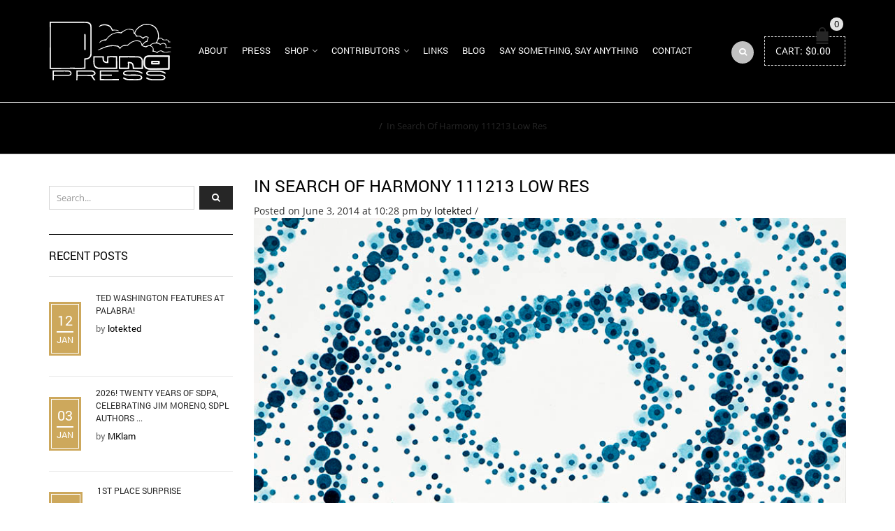

--- FILE ---
content_type: text/html; charset=UTF-8
request_url: https://punapress.com/in-search-of-harmony-111213/in-search-of-harmony-111213-low-res/
body_size: 17905
content:
<!DOCTYPE html>
<html lang="en-US" xmlns:og="http://opengraphprotocol.org/schema/" xmlns:fb="http://www.facebook.com/2008/fbml">
<head>
    	<meta charset="UTF-8" />

    <meta name="viewport" content="width=device-width, initial-scale=1, maximum-scale=2.0"/>
   	<meta http-equiv="X-UA-Compatible" content="IE=edge" >

	<link rel="shortcut icon" href="https://punapress.com/wp-content/uploads/2015/06/favicon.png" />
		<meta name='robots' content='index, follow, max-image-preview:large, max-snippet:-1, max-video-preview:-1' />

	<!-- This site is optimized with the Yoast SEO plugin v26.7 - https://yoast.com/wordpress/plugins/seo/ -->
	<title>In Search Of Harmony 111213 Low Res - Puna Press</title>
	<link rel="canonical" href="https://punapress.com/in-search-of-harmony-111213/in-search-of-harmony-111213-low-res/" />
	<meta property="og:locale" content="en_US" />
	<meta property="og:type" content="article" />
	<meta property="og:title" content="In Search Of Harmony 111213 Low Res - Puna Press" />
	<meta property="og:url" content="https://punapress.com/in-search-of-harmony-111213/in-search-of-harmony-111213-low-res/" />
	<meta property="og:site_name" content="Puna Press" />
	<meta property="og:image" content="https://punapress.com/in-search-of-harmony-111213/in-search-of-harmony-111213-low-res" />
	<meta property="og:image:width" content="864" />
	<meta property="og:image:height" content="537" />
	<meta property="og:image:type" content="image/jpeg" />
	<meta name="twitter:card" content="summary_large_image" />
	<script type="application/ld+json" class="yoast-schema-graph">{"@context":"https://schema.org","@graph":[{"@type":"WebPage","@id":"https://punapress.com/in-search-of-harmony-111213/in-search-of-harmony-111213-low-res/","url":"https://punapress.com/in-search-of-harmony-111213/in-search-of-harmony-111213-low-res/","name":"In Search Of Harmony 111213 Low Res - Puna Press","isPartOf":{"@id":"https://punapress.com/#website"},"primaryImageOfPage":{"@id":"https://punapress.com/in-search-of-harmony-111213/in-search-of-harmony-111213-low-res/#primaryimage"},"image":{"@id":"https://punapress.com/in-search-of-harmony-111213/in-search-of-harmony-111213-low-res/#primaryimage"},"thumbnailUrl":"https://punapress.com/wp-content/uploads/2014/06/In-Search-Of-Harmony-111213-Low-Res.jpg","datePublished":"2014-06-03T22:28:38+00:00","breadcrumb":{"@id":"https://punapress.com/in-search-of-harmony-111213/in-search-of-harmony-111213-low-res/#breadcrumb"},"inLanguage":"en-US","potentialAction":[{"@type":"ReadAction","target":["https://punapress.com/in-search-of-harmony-111213/in-search-of-harmony-111213-low-res/"]}]},{"@type":"ImageObject","inLanguage":"en-US","@id":"https://punapress.com/in-search-of-harmony-111213/in-search-of-harmony-111213-low-res/#primaryimage","url":"https://punapress.com/wp-content/uploads/2014/06/In-Search-Of-Harmony-111213-Low-Res.jpg","contentUrl":"https://punapress.com/wp-content/uploads/2014/06/In-Search-Of-Harmony-111213-Low-Res.jpg","width":864,"height":537},{"@type":"BreadcrumbList","@id":"https://punapress.com/in-search-of-harmony-111213/in-search-of-harmony-111213-low-res/#breadcrumb","itemListElement":[{"@type":"ListItem","position":1,"name":"Home","item":"https://punapress.com/"},{"@type":"ListItem","position":2,"name":"In Search Of Harmony 11/12/13","item":"https://punapress.com/in-search-of-harmony-111213/"},{"@type":"ListItem","position":3,"name":"In Search Of Harmony 111213 Low Res"}]},{"@type":"WebSite","@id":"https://punapress.com/#website","url":"https://punapress.com/","name":"Puna Press","description":"Art and its Various Incarnations","potentialAction":[{"@type":"SearchAction","target":{"@type":"EntryPoint","urlTemplate":"https://punapress.com/?s={search_term_string}"},"query-input":{"@type":"PropertyValueSpecification","valueRequired":true,"valueName":"search_term_string"}}],"inLanguage":"en-US"}]}</script>
	<!-- / Yoast SEO plugin. -->


<link rel="alternate" type="application/rss+xml" title="Puna Press &raquo; Feed" href="https://punapress.com/feed/" />
<link rel="alternate" type="application/rss+xml" title="Puna Press &raquo; Comments Feed" href="https://punapress.com/comments/feed/" />
<link rel="alternate" type="application/rss+xml" title="Puna Press &raquo; In Search Of Harmony 111213 Low Res Comments Feed" href="https://punapress.com/in-search-of-harmony-111213/in-search-of-harmony-111213-low-res/feed/" />
<link rel="alternate" title="oEmbed (JSON)" type="application/json+oembed" href="https://punapress.com/wp-json/oembed/1.0/embed?url=https%3A%2F%2Fpunapress.com%2Fin-search-of-harmony-111213%2Fin-search-of-harmony-111213-low-res%2F" />
<link rel="alternate" title="oEmbed (XML)" type="text/xml+oembed" href="https://punapress.com/wp-json/oembed/1.0/embed?url=https%3A%2F%2Fpunapress.com%2Fin-search-of-harmony-111213%2Fin-search-of-harmony-111213-low-res%2F&#038;format=xml" />
<meta property="og:title" content="In Search Of Harmony 111213 Low Res"/><meta property="og:type" content="article"/><meta property="og:description" content=""/><meta property="og:url" content="https://punapress.com/in-search-of-harmony-111213/in-search-of-harmony-111213-low-res/"/><meta property="og:site_name" content="Puna Press"/><meta property="og:image" content="https://punapress.com/wp-content/themes/royal/images/staticks/facebook-default.jpg"/><style id='wp-img-auto-sizes-contain-inline-css' type='text/css'>
img:is([sizes=auto i],[sizes^="auto," i]){contain-intrinsic-size:3000px 1500px}
/*# sourceURL=wp-img-auto-sizes-contain-inline-css */
</style>
<style id='wp-emoji-styles-inline-css' type='text/css'>

	img.wp-smiley, img.emoji {
		display: inline !important;
		border: none !important;
		box-shadow: none !important;
		height: 1em !important;
		width: 1em !important;
		margin: 0 0.07em !important;
		vertical-align: -0.1em !important;
		background: none !important;
		padding: 0 !important;
	}
/*# sourceURL=wp-emoji-styles-inline-css */
</style>
<style id='wp-block-library-inline-css' type='text/css'>
:root{--wp-block-synced-color:#7a00df;--wp-block-synced-color--rgb:122,0,223;--wp-bound-block-color:var(--wp-block-synced-color);--wp-editor-canvas-background:#ddd;--wp-admin-theme-color:#007cba;--wp-admin-theme-color--rgb:0,124,186;--wp-admin-theme-color-darker-10:#006ba1;--wp-admin-theme-color-darker-10--rgb:0,107,160.5;--wp-admin-theme-color-darker-20:#005a87;--wp-admin-theme-color-darker-20--rgb:0,90,135;--wp-admin-border-width-focus:2px}@media (min-resolution:192dpi){:root{--wp-admin-border-width-focus:1.5px}}.wp-element-button{cursor:pointer}:root .has-very-light-gray-background-color{background-color:#eee}:root .has-very-dark-gray-background-color{background-color:#313131}:root .has-very-light-gray-color{color:#eee}:root .has-very-dark-gray-color{color:#313131}:root .has-vivid-green-cyan-to-vivid-cyan-blue-gradient-background{background:linear-gradient(135deg,#00d084,#0693e3)}:root .has-purple-crush-gradient-background{background:linear-gradient(135deg,#34e2e4,#4721fb 50%,#ab1dfe)}:root .has-hazy-dawn-gradient-background{background:linear-gradient(135deg,#faaca8,#dad0ec)}:root .has-subdued-olive-gradient-background{background:linear-gradient(135deg,#fafae1,#67a671)}:root .has-atomic-cream-gradient-background{background:linear-gradient(135deg,#fdd79a,#004a59)}:root .has-nightshade-gradient-background{background:linear-gradient(135deg,#330968,#31cdcf)}:root .has-midnight-gradient-background{background:linear-gradient(135deg,#020381,#2874fc)}:root{--wp--preset--font-size--normal:16px;--wp--preset--font-size--huge:42px}.has-regular-font-size{font-size:1em}.has-larger-font-size{font-size:2.625em}.has-normal-font-size{font-size:var(--wp--preset--font-size--normal)}.has-huge-font-size{font-size:var(--wp--preset--font-size--huge)}.has-text-align-center{text-align:center}.has-text-align-left{text-align:left}.has-text-align-right{text-align:right}.has-fit-text{white-space:nowrap!important}#end-resizable-editor-section{display:none}.aligncenter{clear:both}.items-justified-left{justify-content:flex-start}.items-justified-center{justify-content:center}.items-justified-right{justify-content:flex-end}.items-justified-space-between{justify-content:space-between}.screen-reader-text{border:0;clip-path:inset(50%);height:1px;margin:-1px;overflow:hidden;padding:0;position:absolute;width:1px;word-wrap:normal!important}.screen-reader-text:focus{background-color:#ddd;clip-path:none;color:#444;display:block;font-size:1em;height:auto;left:5px;line-height:normal;padding:15px 23px 14px;text-decoration:none;top:5px;width:auto;z-index:100000}html :where(.has-border-color){border-style:solid}html :where([style*=border-top-color]){border-top-style:solid}html :where([style*=border-right-color]){border-right-style:solid}html :where([style*=border-bottom-color]){border-bottom-style:solid}html :where([style*=border-left-color]){border-left-style:solid}html :where([style*=border-width]){border-style:solid}html :where([style*=border-top-width]){border-top-style:solid}html :where([style*=border-right-width]){border-right-style:solid}html :where([style*=border-bottom-width]){border-bottom-style:solid}html :where([style*=border-left-width]){border-left-style:solid}html :where(img[class*=wp-image-]){height:auto;max-width:100%}:where(figure){margin:0 0 1em}html :where(.is-position-sticky){--wp-admin--admin-bar--position-offset:var(--wp-admin--admin-bar--height,0px)}@media screen and (max-width:600px){html :where(.is-position-sticky){--wp-admin--admin-bar--position-offset:0px}}

/*# sourceURL=wp-block-library-inline-css */
</style><link rel='stylesheet' id='wc-blocks-style-css' href='https://punapress.com/wp-content/plugins/woocommerce/assets/client/blocks/wc-blocks.css?ver=wc-10.4.3' type='text/css' media='all' />
<style id='global-styles-inline-css' type='text/css'>
:root{--wp--preset--aspect-ratio--square: 1;--wp--preset--aspect-ratio--4-3: 4/3;--wp--preset--aspect-ratio--3-4: 3/4;--wp--preset--aspect-ratio--3-2: 3/2;--wp--preset--aspect-ratio--2-3: 2/3;--wp--preset--aspect-ratio--16-9: 16/9;--wp--preset--aspect-ratio--9-16: 9/16;--wp--preset--color--black: #000000;--wp--preset--color--cyan-bluish-gray: #abb8c3;--wp--preset--color--white: #ffffff;--wp--preset--color--pale-pink: #f78da7;--wp--preset--color--vivid-red: #cf2e2e;--wp--preset--color--luminous-vivid-orange: #ff6900;--wp--preset--color--luminous-vivid-amber: #fcb900;--wp--preset--color--light-green-cyan: #7bdcb5;--wp--preset--color--vivid-green-cyan: #00d084;--wp--preset--color--pale-cyan-blue: #8ed1fc;--wp--preset--color--vivid-cyan-blue: #0693e3;--wp--preset--color--vivid-purple: #9b51e0;--wp--preset--gradient--vivid-cyan-blue-to-vivid-purple: linear-gradient(135deg,rgb(6,147,227) 0%,rgb(155,81,224) 100%);--wp--preset--gradient--light-green-cyan-to-vivid-green-cyan: linear-gradient(135deg,rgb(122,220,180) 0%,rgb(0,208,130) 100%);--wp--preset--gradient--luminous-vivid-amber-to-luminous-vivid-orange: linear-gradient(135deg,rgb(252,185,0) 0%,rgb(255,105,0) 100%);--wp--preset--gradient--luminous-vivid-orange-to-vivid-red: linear-gradient(135deg,rgb(255,105,0) 0%,rgb(207,46,46) 100%);--wp--preset--gradient--very-light-gray-to-cyan-bluish-gray: linear-gradient(135deg,rgb(238,238,238) 0%,rgb(169,184,195) 100%);--wp--preset--gradient--cool-to-warm-spectrum: linear-gradient(135deg,rgb(74,234,220) 0%,rgb(151,120,209) 20%,rgb(207,42,186) 40%,rgb(238,44,130) 60%,rgb(251,105,98) 80%,rgb(254,248,76) 100%);--wp--preset--gradient--blush-light-purple: linear-gradient(135deg,rgb(255,206,236) 0%,rgb(152,150,240) 100%);--wp--preset--gradient--blush-bordeaux: linear-gradient(135deg,rgb(254,205,165) 0%,rgb(254,45,45) 50%,rgb(107,0,62) 100%);--wp--preset--gradient--luminous-dusk: linear-gradient(135deg,rgb(255,203,112) 0%,rgb(199,81,192) 50%,rgb(65,88,208) 100%);--wp--preset--gradient--pale-ocean: linear-gradient(135deg,rgb(255,245,203) 0%,rgb(182,227,212) 50%,rgb(51,167,181) 100%);--wp--preset--gradient--electric-grass: linear-gradient(135deg,rgb(202,248,128) 0%,rgb(113,206,126) 100%);--wp--preset--gradient--midnight: linear-gradient(135deg,rgb(2,3,129) 0%,rgb(40,116,252) 100%);--wp--preset--font-size--small: 13px;--wp--preset--font-size--medium: 20px;--wp--preset--font-size--large: 36px;--wp--preset--font-size--x-large: 42px;--wp--preset--spacing--20: 0.44rem;--wp--preset--spacing--30: 0.67rem;--wp--preset--spacing--40: 1rem;--wp--preset--spacing--50: 1.5rem;--wp--preset--spacing--60: 2.25rem;--wp--preset--spacing--70: 3.38rem;--wp--preset--spacing--80: 5.06rem;--wp--preset--shadow--natural: 6px 6px 9px rgba(0, 0, 0, 0.2);--wp--preset--shadow--deep: 12px 12px 50px rgba(0, 0, 0, 0.4);--wp--preset--shadow--sharp: 6px 6px 0px rgba(0, 0, 0, 0.2);--wp--preset--shadow--outlined: 6px 6px 0px -3px rgb(255, 255, 255), 6px 6px rgb(0, 0, 0);--wp--preset--shadow--crisp: 6px 6px 0px rgb(0, 0, 0);}:where(.is-layout-flex){gap: 0.5em;}:where(.is-layout-grid){gap: 0.5em;}body .is-layout-flex{display: flex;}.is-layout-flex{flex-wrap: wrap;align-items: center;}.is-layout-flex > :is(*, div){margin: 0;}body .is-layout-grid{display: grid;}.is-layout-grid > :is(*, div){margin: 0;}:where(.wp-block-columns.is-layout-flex){gap: 2em;}:where(.wp-block-columns.is-layout-grid){gap: 2em;}:where(.wp-block-post-template.is-layout-flex){gap: 1.25em;}:where(.wp-block-post-template.is-layout-grid){gap: 1.25em;}.has-black-color{color: var(--wp--preset--color--black) !important;}.has-cyan-bluish-gray-color{color: var(--wp--preset--color--cyan-bluish-gray) !important;}.has-white-color{color: var(--wp--preset--color--white) !important;}.has-pale-pink-color{color: var(--wp--preset--color--pale-pink) !important;}.has-vivid-red-color{color: var(--wp--preset--color--vivid-red) !important;}.has-luminous-vivid-orange-color{color: var(--wp--preset--color--luminous-vivid-orange) !important;}.has-luminous-vivid-amber-color{color: var(--wp--preset--color--luminous-vivid-amber) !important;}.has-light-green-cyan-color{color: var(--wp--preset--color--light-green-cyan) !important;}.has-vivid-green-cyan-color{color: var(--wp--preset--color--vivid-green-cyan) !important;}.has-pale-cyan-blue-color{color: var(--wp--preset--color--pale-cyan-blue) !important;}.has-vivid-cyan-blue-color{color: var(--wp--preset--color--vivid-cyan-blue) !important;}.has-vivid-purple-color{color: var(--wp--preset--color--vivid-purple) !important;}.has-black-background-color{background-color: var(--wp--preset--color--black) !important;}.has-cyan-bluish-gray-background-color{background-color: var(--wp--preset--color--cyan-bluish-gray) !important;}.has-white-background-color{background-color: var(--wp--preset--color--white) !important;}.has-pale-pink-background-color{background-color: var(--wp--preset--color--pale-pink) !important;}.has-vivid-red-background-color{background-color: var(--wp--preset--color--vivid-red) !important;}.has-luminous-vivid-orange-background-color{background-color: var(--wp--preset--color--luminous-vivid-orange) !important;}.has-luminous-vivid-amber-background-color{background-color: var(--wp--preset--color--luminous-vivid-amber) !important;}.has-light-green-cyan-background-color{background-color: var(--wp--preset--color--light-green-cyan) !important;}.has-vivid-green-cyan-background-color{background-color: var(--wp--preset--color--vivid-green-cyan) !important;}.has-pale-cyan-blue-background-color{background-color: var(--wp--preset--color--pale-cyan-blue) !important;}.has-vivid-cyan-blue-background-color{background-color: var(--wp--preset--color--vivid-cyan-blue) !important;}.has-vivid-purple-background-color{background-color: var(--wp--preset--color--vivid-purple) !important;}.has-black-border-color{border-color: var(--wp--preset--color--black) !important;}.has-cyan-bluish-gray-border-color{border-color: var(--wp--preset--color--cyan-bluish-gray) !important;}.has-white-border-color{border-color: var(--wp--preset--color--white) !important;}.has-pale-pink-border-color{border-color: var(--wp--preset--color--pale-pink) !important;}.has-vivid-red-border-color{border-color: var(--wp--preset--color--vivid-red) !important;}.has-luminous-vivid-orange-border-color{border-color: var(--wp--preset--color--luminous-vivid-orange) !important;}.has-luminous-vivid-amber-border-color{border-color: var(--wp--preset--color--luminous-vivid-amber) !important;}.has-light-green-cyan-border-color{border-color: var(--wp--preset--color--light-green-cyan) !important;}.has-vivid-green-cyan-border-color{border-color: var(--wp--preset--color--vivid-green-cyan) !important;}.has-pale-cyan-blue-border-color{border-color: var(--wp--preset--color--pale-cyan-blue) !important;}.has-vivid-cyan-blue-border-color{border-color: var(--wp--preset--color--vivid-cyan-blue) !important;}.has-vivid-purple-border-color{border-color: var(--wp--preset--color--vivid-purple) !important;}.has-vivid-cyan-blue-to-vivid-purple-gradient-background{background: var(--wp--preset--gradient--vivid-cyan-blue-to-vivid-purple) !important;}.has-light-green-cyan-to-vivid-green-cyan-gradient-background{background: var(--wp--preset--gradient--light-green-cyan-to-vivid-green-cyan) !important;}.has-luminous-vivid-amber-to-luminous-vivid-orange-gradient-background{background: var(--wp--preset--gradient--luminous-vivid-amber-to-luminous-vivid-orange) !important;}.has-luminous-vivid-orange-to-vivid-red-gradient-background{background: var(--wp--preset--gradient--luminous-vivid-orange-to-vivid-red) !important;}.has-very-light-gray-to-cyan-bluish-gray-gradient-background{background: var(--wp--preset--gradient--very-light-gray-to-cyan-bluish-gray) !important;}.has-cool-to-warm-spectrum-gradient-background{background: var(--wp--preset--gradient--cool-to-warm-spectrum) !important;}.has-blush-light-purple-gradient-background{background: var(--wp--preset--gradient--blush-light-purple) !important;}.has-blush-bordeaux-gradient-background{background: var(--wp--preset--gradient--blush-bordeaux) !important;}.has-luminous-dusk-gradient-background{background: var(--wp--preset--gradient--luminous-dusk) !important;}.has-pale-ocean-gradient-background{background: var(--wp--preset--gradient--pale-ocean) !important;}.has-electric-grass-gradient-background{background: var(--wp--preset--gradient--electric-grass) !important;}.has-midnight-gradient-background{background: var(--wp--preset--gradient--midnight) !important;}.has-small-font-size{font-size: var(--wp--preset--font-size--small) !important;}.has-medium-font-size{font-size: var(--wp--preset--font-size--medium) !important;}.has-large-font-size{font-size: var(--wp--preset--font-size--large) !important;}.has-x-large-font-size{font-size: var(--wp--preset--font-size--x-large) !important;}
/*# sourceURL=global-styles-inline-css */
</style>

<style id='classic-theme-styles-inline-css' type='text/css'>
/*! This file is auto-generated */
.wp-block-button__link{color:#fff;background-color:#32373c;border-radius:9999px;box-shadow:none;text-decoration:none;padding:calc(.667em + 2px) calc(1.333em + 2px);font-size:1.125em}.wp-block-file__button{background:#32373c;color:#fff;text-decoration:none}
/*# sourceURL=/wp-includes/css/classic-themes.min.css */
</style>
<link rel='stylesheet' id='dashicons-css' href='https://punapress.com/wp-includes/css/dashicons.min.css?ver=6.9' type='text/css' media='all' />
<link rel='stylesheet' id='essgrid-blocks-editor-css-css' href='https://punapress.com/wp-content/plugins/essential-grid/admin/includes/builders/gutenberg/build/index.css?ver=1768261333' type='text/css' media='all' />
<link rel='stylesheet' id='events-manager-css' href='https://punapress.com/wp-content/plugins/events-manager/includes/css/events-manager.min.css?ver=7.2.3.1' type='text/css' media='all' />
<style id='events-manager-inline-css' type='text/css'>
body .em { --font-family : inherit; --font-weight : inherit; --font-size : 1em; --line-height : inherit; }
/*# sourceURL=events-manager-inline-css */
</style>
<style id='woocommerce-inline-inline-css' type='text/css'>
.woocommerce form .form-row .required { visibility: visible; }
/*# sourceURL=woocommerce-inline-inline-css */
</style>
<link rel='stylesheet' id='js_composer_front-css' href='https://punapress.com/wp-content/plugins/js_composer/assets/css/js_composer.min.css?ver=8.7.2' type='text/css' media='all' />
<link rel='stylesheet' id='bootstrap-css' href='https://punapress.com/wp-content/themes/royal/css/bootstrap.min.css?ver=6.9' type='text/css' media='all' />
<link rel='stylesheet' id='parent-style-css' href='https://punapress.com/wp-content/themes/royal/style.css?ver=6.9' type='text/css' media='all' />
<link rel='stylesheet' id='child-style-css' href='https://punapress.com/wp-content/themes/royal-child/style.css?ver=6.9' type='text/css' media='all' />
<link rel='stylesheet' id='a3wc_sort_display-css' href='//punapress.com/wp-content/uploads/sass/wc_sort_display.min.css?ver=1586286070' type='text/css' media='all' />
<link rel='stylesheet' id='tp-fontello-css' href='https://punapress.com/wp-content/plugins/essential-grid/public/assets/font/fontello/css/fontello.css?ver=3.1.9.3' type='text/css' media='all' />
<link rel='stylesheet' id='esg-plugin-settings-css' href='https://punapress.com/wp-content/plugins/essential-grid/public/assets/css/settings.css?ver=3.1.9.3' type='text/css' media='all' />
<link rel='stylesheet' id='bsf-Defaults-css' href='https://punapress.com/wp-content/uploads/smile_fonts/Defaults/Defaults.css?ver=3.21.2' type='text/css' media='all' />
<link rel='stylesheet' id='fa-css' href='https://punapress.com/wp-content/themes/royal/css/font-awesome.min.css?ver=6.9' type='text/css' media='all' />
<link rel='stylesheet' id='parent-plugins-css' href='https://punapress.com/wp-content/themes/royal/css/plugins.css?ver=6.9' type='text/css' media='all' />
<link rel='stylesheet' id='responsive-css' href='https://punapress.com/wp-content/themes/royal/css/responsive.css?ver=6.9' type='text/css' media='all' />
<script type="text/template" id="tmpl-variation-template">
	<div class="woocommerce-variation-description">{{{ data.variation.variation_description }}}</div>
	<div class="woocommerce-variation-price">{{{ data.variation.price_html }}}</div>
	<div class="woocommerce-variation-availability">{{{ data.variation.availability_html }}}</div>
</script>
<script type="text/template" id="tmpl-unavailable-variation-template">
	<p role="alert">Sorry, this product is unavailable. Please choose a different combination.</p>
</script>
<script type="text/javascript" src="https://punapress.com/wp-includes/js/jquery/jquery.min.js?ver=3.7.1" id="jquery-core-js"></script>
<script type="text/javascript" src="https://punapress.com/wp-includes/js/jquery/jquery-migrate.min.js?ver=3.4.1" id="jquery-migrate-js"></script>
<script type="text/javascript" src="https://punapress.com/wp-includes/js/jquery/ui/core.min.js?ver=1.13.3" id="jquery-ui-core-js"></script>
<script type="text/javascript" src="https://punapress.com/wp-includes/js/jquery/ui/mouse.min.js?ver=1.13.3" id="jquery-ui-mouse-js"></script>
<script type="text/javascript" src="https://punapress.com/wp-includes/js/jquery/ui/sortable.min.js?ver=1.13.3" id="jquery-ui-sortable-js"></script>
<script type="text/javascript" src="https://punapress.com/wp-includes/js/jquery/ui/datepicker.min.js?ver=1.13.3" id="jquery-ui-datepicker-js"></script>
<script type="text/javascript" id="jquery-ui-datepicker-js-after">
/* <![CDATA[ */
jQuery(function(jQuery){jQuery.datepicker.setDefaults({"closeText":"Close","currentText":"Today","monthNames":["January","February","March","April","May","June","July","August","September","October","November","December"],"monthNamesShort":["Jan","Feb","Mar","Apr","May","Jun","Jul","Aug","Sep","Oct","Nov","Dec"],"nextText":"Next","prevText":"Previous","dayNames":["Sunday","Monday","Tuesday","Wednesday","Thursday","Friday","Saturday"],"dayNamesShort":["Sun","Mon","Tue","Wed","Thu","Fri","Sat"],"dayNamesMin":["S","M","T","W","T","F","S"],"dateFormat":"MM d, yy","firstDay":1,"isRTL":false});});
//# sourceURL=jquery-ui-datepicker-js-after
/* ]]> */
</script>
<script type="text/javascript" src="https://punapress.com/wp-includes/js/jquery/ui/resizable.min.js?ver=1.13.3" id="jquery-ui-resizable-js"></script>
<script type="text/javascript" src="https://punapress.com/wp-includes/js/jquery/ui/draggable.min.js?ver=1.13.3" id="jquery-ui-draggable-js"></script>
<script type="text/javascript" src="https://punapress.com/wp-includes/js/jquery/ui/controlgroup.min.js?ver=1.13.3" id="jquery-ui-controlgroup-js"></script>
<script type="text/javascript" src="https://punapress.com/wp-includes/js/jquery/ui/checkboxradio.min.js?ver=1.13.3" id="jquery-ui-checkboxradio-js"></script>
<script type="text/javascript" src="https://punapress.com/wp-includes/js/jquery/ui/button.min.js?ver=1.13.3" id="jquery-ui-button-js"></script>
<script type="text/javascript" src="https://punapress.com/wp-includes/js/jquery/ui/dialog.min.js?ver=1.13.3" id="jquery-ui-dialog-js"></script>
<script type="text/javascript" id="events-manager-js-extra">
/* <![CDATA[ */
var EM = {"ajaxurl":"https://punapress.com/wp-admin/admin-ajax.php","locationajaxurl":"https://punapress.com/wp-admin/admin-ajax.php?action=locations_search","firstDay":"1","locale":"en","dateFormat":"yy-mm-dd","ui_css":"https://punapress.com/wp-content/plugins/events-manager/includes/css/jquery-ui/build.min.css","show24hours":"0","is_ssl":"1","autocomplete_limit":"10","calendar":{"breakpoints":{"small":560,"medium":908,"large":false},"month_format":"M Y"},"phone":"","datepicker":{"format":"d/m/Y"},"search":{"breakpoints":{"small":650,"medium":850,"full":false}},"url":"https://punapress.com/wp-content/plugins/events-manager","assets":{"input.em-uploader":{"js":{"em-uploader":{"url":"https://punapress.com/wp-content/plugins/events-manager/includes/js/em-uploader.js?v=7.2.3.1","event":"em_uploader_ready"}}},".em-event-editor":{"js":{"event-editor":{"url":"https://punapress.com/wp-content/plugins/events-manager/includes/js/events-manager-event-editor.js?v=7.2.3.1","event":"em_event_editor_ready"}},"css":{"event-editor":"https://punapress.com/wp-content/plugins/events-manager/includes/css/events-manager-event-editor.min.css?v=7.2.3.1"}},".em-recurrence-sets, .em-timezone":{"js":{"luxon":{"url":"luxon/luxon.js?v=7.2.3.1","event":"em_luxon_ready"}}},".em-booking-form, #em-booking-form, .em-booking-recurring, .em-event-booking-form":{"js":{"em-bookings":{"url":"https://punapress.com/wp-content/plugins/events-manager/includes/js/bookingsform.js?v=7.2.3.1","event":"em_booking_form_js_loaded"}}},"#em-opt-archetypes":{"js":{"archetypes":"https://punapress.com/wp-content/plugins/events-manager/includes/js/admin-archetype-editor.js?v=7.2.3.1","archetypes_ms":"https://punapress.com/wp-content/plugins/events-manager/includes/js/admin-archetypes.js?v=7.2.3.1","qs":"qs/qs.js?v=7.2.3.1"}}},"cached":"","txt_search":"Search","txt_searching":"Searching...","txt_loading":"Loading..."};
//# sourceURL=events-manager-js-extra
/* ]]> */
</script>
<script type="text/javascript" src="https://punapress.com/wp-content/plugins/events-manager/includes/js/events-manager.js?ver=7.2.3.1" id="events-manager-js"></script>
<script type="text/javascript" src="//punapress.com/wp-content/plugins/revslider/sr6/assets/js/rbtools.min.js?ver=6.7.40" async id="tp-tools-js"></script>
<script type="text/javascript" src="//punapress.com/wp-content/plugins/revslider/sr6/assets/js/rs6.min.js?ver=6.7.40" async id="revmin-js"></script>
<script type="text/javascript" src="https://punapress.com/wp-content/plugins/woocommerce/assets/js/jquery-blockui/jquery.blockUI.min.js?ver=2.7.0-wc.10.4.3" id="wc-jquery-blockui-js" data-wp-strategy="defer"></script>
<script type="text/javascript" id="wc-add-to-cart-js-extra">
/* <![CDATA[ */
var wc_add_to_cart_params = {"ajax_url":"/wp-admin/admin-ajax.php","wc_ajax_url":"/?wc-ajax=%%endpoint%%","i18n_view_cart":"View cart","cart_url":"https://punapress.com/cart/","is_cart":"","cart_redirect_after_add":"no"};
//# sourceURL=wc-add-to-cart-js-extra
/* ]]> */
</script>
<script type="text/javascript" src="https://punapress.com/wp-content/plugins/woocommerce/assets/js/frontend/add-to-cart.min.js?ver=10.4.3" id="wc-add-to-cart-js" data-wp-strategy="defer"></script>
<script type="text/javascript" src="https://punapress.com/wp-content/plugins/woocommerce/assets/js/js-cookie/js.cookie.min.js?ver=2.1.4-wc.10.4.3" id="wc-js-cookie-js" defer="defer" data-wp-strategy="defer"></script>
<script type="text/javascript" id="woocommerce-js-extra">
/* <![CDATA[ */
var woocommerce_params = {"ajax_url":"/wp-admin/admin-ajax.php","wc_ajax_url":"/?wc-ajax=%%endpoint%%","i18n_password_show":"Show password","i18n_password_hide":"Hide password"};
//# sourceURL=woocommerce-js-extra
/* ]]> */
</script>
<script type="text/javascript" src="https://punapress.com/wp-content/plugins/woocommerce/assets/js/frontend/woocommerce.min.js?ver=10.4.3" id="woocommerce-js" defer="defer" data-wp-strategy="defer"></script>
<script type="text/javascript" src="https://punapress.com/wp-content/plugins/js_composer/assets/js/vendors/woocommerce-add-to-cart.js?ver=8.7.2" id="vc_woocommerce-add-to-cart-js-js"></script>
<script type="text/javascript" src="https://punapress.com/wp-content/themes/royal/js/libs/modernizr.js?ver=3.6.0" id="modernizr-js"></script>
<script type="text/javascript" src="https://punapress.com/wp-content/themes/royal/js/head.min.js?ver=6.9" id="head-js"></script>
<script type="text/javascript" src="https://punapress.com/wp-includes/js/underscore.min.js?ver=1.13.7" id="underscore-js"></script>
<script type="text/javascript" id="wp-util-js-extra">
/* <![CDATA[ */
var _wpUtilSettings = {"ajax":{"url":"/wp-admin/admin-ajax.php"}};
//# sourceURL=wp-util-js-extra
/* ]]> */
</script>
<script type="text/javascript" src="https://punapress.com/wp-includes/js/wp-util.min.js?ver=6.9" id="wp-util-js"></script>
<script type="text/javascript" id="etheme-preloader-js-after">
/* <![CDATA[ */
jQuery(document).ready(function() {if(jQuery(window).width() > 1200 ) {
                    jQuery("body").queryLoader2({
                        barColor: "#111",
                        backgroundColor: "#fff",
                        percentage: true,
                        barHeight: 2,
                        completeAnimation: "grow",
                        minimumTime: 500,
                        onLoadComplete: function() {
                            jQuery('body').addClass('page-loaded');
                        }
                    });
                } });
//# sourceURL=etheme-preloader-js-after
/* ]]> */
</script>
<script></script><link rel="https://api.w.org/" href="https://punapress.com/wp-json/" /><link rel="alternate" title="JSON" type="application/json" href="https://punapress.com/wp-json/wp/v2/media/4177" /><link rel="EditURI" type="application/rsd+xml" title="RSD" href="https://punapress.com/xmlrpc.php?rsd" />
<meta name="generator" content="WordPress 6.9" />
<meta name="generator" content="WooCommerce 10.4.3" />
<link rel='shortlink' href='https://punapress.com/?p=4177' />
<meta name="generator" content="Redux 4.5.10" />
            <style type="text/css">

            
                

                    // Bodoni
                    @font-face { 
                        font-family: 'Bodoni_Regular'; 
                        src: url("https://punapress.com/wp-content/themes/royal/fonts/bodoni/bod-r.ttf") format('truetype'); 
                        font-weight: normal; 
                        font-style: normal;
                    }


                    // Open Sans
                    @font-face {
                      font-family: 'Open Sans';
                      src: url('https://punapress.com/wp-content/themes/royal/fonts/open-sans/OpenSans-Light.eot');
                      src: url('https://punapress.com/wp-content/themes/royal/fonts/open-sans/OpenSans-Light.ttf') format('truetype');
                      font-weight: 300;
                      font-style: normal;
                    }
                    @font-face {
                      font-family: 'Open Sans';
                      src: url('https://punapress.com/wp-content/themes/royal/fonts/open-sans/OpenSans-Regular.eot');
                      src: url('https://punapress.com/wp-content/themes/royal/fonts/open-sans/OpenSans-Regular.ttf') format('truetype');
                      font-weight: normal;
                      font-style: normal;
                    }
                    @font-face {
                      font-family: 'Open Sans';
                      src: url('https://punapress.com/wp-content/themes/royal/fonts/open-sans/OpenSans-Semibold.eot');
                      src: url('https://punapress.com/wp-content/themes/royal/fonts/open-sans/OpenSans-Semibold.ttf') format('truetype');
                      font-weight: 600;
                      font-style: normal;
                    }
                    @font-face {
                      font-family: 'Open Sans';
                      src: url('https://punapress.com/wp-content/themes/royal/fonts/open-sans/OpenSans-Bold.eot');
                      src: url('https://punapress.com/wp-content/themes/royal/fonts/open-sans/OpenSans-Bold.ttf') format('truetype');
                      font-weight: 700;
                      font-style: normal;
                    }

                    // Roboto
                    @font-face {
                      font-family: 'Roboto';
                      src: url('https://punapress.com/wp-content/themes/royal/fonts/roboto/Roboto-Thin.eot');
                      src: url('https://punapress.com/wp-content/themes/royal/fonts/roboto/Roboto-Thin.ttf') format('truetype');
                      font-weight: 300;
                      font-style: normal;
                    }
                    @font-face {
                      font-family: 'Roboto';
                      src: url('https://punapress.com/wp-content/themes/royal/fonts/roboto/Roboto-Light.eot');
                      src: url('https://punapress.com/wp-content/themes/royal/fonts/roboto/Roboto-Light.ttf') format('truetype');
                      font-weight: 300;
                      font-style: normal;
                    }
                    @font-face {
                      font-family: 'Roboto';
                      src: url('https://punapress.com/wp-content/themes/royal/fonts/roboto/Roboto-Regular.eot');
                      src: url('https://punapress.com/wp-content/themes/royal/fonts/roboto/Roboto-Regular.ttf') format('truetype');
                      font-weight: normal;
                      font-style: normal;
                    }
                    @font-face {
                      font-family: 'Roboto';
                      src: url('https://punapress.com/wp-content/themes/royal/fonts/roboto/Roboto-Medium.eot');
                      src: url('https://punapress.com/wp-content/themes/royal/fonts/roboto/Roboto-Medium.ttf') format('truetype');
                      font-weight: 600;
                      font-style: normal;
                    }

                    @font-face {
                      font-family: 'Roboto';
                      src: url('https://punapress.com/wp-content/themes/royal/fonts/roboto/Roboto-Bold.eot');
                      src: url('https://punapress.com/wp-content/themes/royal/fonts/roboto/Roboto-Bold.ttf') format('truetype');
                      font-weight: 700;
                      font-style: normal;
                    }

                    @font-face {
                      font-family: 'Roboto';
                      src: url('https://punapress.com/wp-content/themes/royal/fonts/roboto/Roboto-Black.eot');
                      src: url('https://punapress.com/wp-content/themes/royal/fonts/roboto/Roboto-Black.ttf') format('truetype');
                      font-weight: 900;
                      font-style: normal;
                    }

                
                
                    @media (min-width:1200px) {
                        .container {
                            width: 1170px;
                        }

                        .boxed .st-container {
                            width: calc(1170px + 30px);
                        }
                    }

                
                                    .label-icon.sale-label {
                        width: 67px;
                        height: 67px;
                    }
                    .label-icon.sale-label { background-image: url(https://punapress.com/wp-content/themes/royal/images/label-sale.png); }
                
                                    .label-icon.new-label {
                        width: 67px;
                        height: 67px;
                    }
                    .label-icon.new-label { background-image: url(https://punapress.com/wp-content/themes/royal/images/label-new.png); }

                
                                                                                        
                            body {
                    background-repeat:repeat-x;background-position:center top;                }
            
                a:hover,a:focus,a.active,p.active,em.active,li.active,strong.active,span.active,span.active a,h1.active,h2.active,h3.active,h4.active,h5.active,h6.active,h1.active a,h2.active a,h3.active a,h4.active a,h5.active a,h6.active a,.color-main,ins,.product-information .out-of-stock,.languages-area .widget_currency_sel_widget ul.wcml_currency_switcher li:hover,.menu > li > a:hover,.header-wrapper .header .navbar .menu-main-container .menu > li > a:hover,.fixed-header .menu > li > a:hover,.fixed-header-area.color-light .menu > li > a:hover,.fixed-header-area.color-dark .menu > li > a:hover,.fullscreen-menu .menu > li > a:hover, .fullscreen-menu .menu > li .inside > a:hover,.menu .nav-sublist-dropdown ul > li.menu-item-has-children:hover:after,.title-banner .small-h,.header-vertical-enable .page-wrapper .header-type-vertical .header-search a .fa-search,.header-vertical-enable .page-wrapper .header-type-vertical2 .header-search a .fa-search.header-type-7 .menu-wrapper .menu >li >a:hover,.header-type-10 .menu-wrapper .navbar-collapse .menu-main-container .menu >li > a:hover,.big-coast,.big-coast:hover,.big-coast:focus,.reset-filter,.carousel-area li.active a,.carousel-area li a:hover,.filter-wrap .view-switcher .switchToGrid:hover,.filter-wrap .view-switcher .switchToList:hover,.products-page-cats a,.read-more:hover,.et-twitter-slider .et-tweet a,.product_list_widget .small-coast .amount,.default-link,.default-colored,.twitter-list li a,.copyright-1 .textwidget .active,.breadcrumbs li a,.comment-reply-link,.later-product-list .small-coast,.product-categories.with-accordion ul.children li a:hover,.product-categories >li >ul.children li.current-cat >a,.product-categories >li >ul.children > li.current-cat >a+span,.product_meta >span span,.product_meta a,.product-navigation .next-product .hide-info span.price,.product-navigation .prev-product .hide-info span.price,table.variations .reset_variations,.products-tabs .tab-title.opened,.categories-mask span,.product-category:hover .categories-mask span.more,.project-navigation .next-project .hide-info span,.project-navigation .prev-project .hide-info span,.caption .zmedium-h a,.ship-title,.mailto-company,.blog-post .zmedium-h a,.post-default .zmedium-h a,.before-checkout-form .showlogin,.before-checkout-form .showcoupon,.cta-block .active,.list li:before,.pricing-table ul li.row-price,.pricing-table.style3 ul li.row-price,.pricing-table.style3 ul li.row-price sub,.tabs.accordion .tab-title:hover,.tabs.accordion .tab-title:focus,.left-titles a:hover,.tab-title-left:hover,.team-member .member-details h5,.plus:after,.minus:after,.header-type-12 .header-search a:hover,.et-mobile-menu li > ul > li a:active,.mobile-nav-heading a:hover,.mobile-nav ul.wcml_currency_switcher li:hover,.mobile-nav #lang_sel_list a:hover,.mobile-nav .menu-social-icons li.active a,.mobile-nav .links li a:hover,.et-mobile-menu li a:hover,.et-mobile-menu li .open-child:hover,.et-mobile-menu.line-items li.active a,.register-link .register-popup .popup-terms a,.register-link .login-popup .popup-terms a,.login-link .register-popup .popup-terms a,.login-link .login-popup .popup-terms a,.product-categories >li >ul.children li >a:hover,.product-categories >li >ul.children li.current-cat >a,.product-categories >li.current-cat,.product-categories >li.current-cat a,.product-categories >li.current-cat span,.product-categories >li span:hover,.product-categories.categories-accordion ul.children li a:hover,.portfolio-descr .posted-in,.menu .nav-sublist-dropdown ul li a:hover,.show-quickly:hover,.vc_tta-style-classic .vc_tta-tabs-container li.vc_tta-tab.vc_active span,.menu >li.current-menu-item >a,.menu >li.current_page_ancestor >a,.widget_nav_menu .menu-shortcodes-container .menu > li.current-menu-item > a,.widget_nav_menu .menu-shortcodes-container .menu > li.current-menu-item > a:hover,.header-wrapper .header .navbar .menu-main-container .menu > li.current-menu-item > a,.header-wrapper .header .menu-wrapper .menu-main-container .menu > li.current-menu-item > a,.header-wrapper .header .menu-wrapper .menu-main-container .menu > li > a:hover,.fixed-header .menu > li.current-menu-item > a,.fixed-header-area.color-dark .menu > li.current-menu-item > a,.fixed-header-area.color-light .menu > li.current-menu-item > a,.languages-area .lang_sel_list_horizontal a:hover,.menu .nav-sublist-dropdown ul > li.current-menu-item >a,.menu .menu-full-width .nav-sublist-dropdown > * > ul > li.current-menu-item > a,.product-information .out-stock-wrapper .out-stock .wr-c,.menu .menu-full-width .nav-sublist-dropdown ul >li.menu-item-has-children .nav-sublist ul li a:hover,.header-wrapper .etheme_widget_search a:hover,.header-type-2.slider-overlap .header .menu > li > a:hover,.page-heading .breadcrumbs,.bc-type-3 a:hover,.bc-type-4 a:hover,.bc-type-5 a:hover,.bc-type-6 a:hover,.back-history:hover:before,.testimonial-info .testimonial-author .url a,.product-image-wrapper.hover-effect-mask .hover-mask .mask-content .product-title a:hover,.header-type-10 .menu-wrapper .languages li a:hover,.header-type-10 .menu-wrapper .currency li a:hover,.widget_nav_menu li.current-menu-item a:before,.header-type-3.slider-overlap .header .menu > li > a:hover,.et-tooltip >div a:hover, .et-tooltip >div .price,.black-white-category .product-category .categories-mask span.more,.etheme_widget_brands li a strong,.main-footer-1 .blog-post-list .media-heading a:hover,.category-1 .widget_nav_menu li .sub-menu a:hover,.sidebar-widget .tagcloud a:hover,.church-hover .icon_list_icon:hover i,.tabs .tab-title:hover,footer .address-company a.white-text,.blog-post-list .media-heading a:hover,.footer-top-2 .product_list_widget li .media-heading a:hover,.tagcloud a:hover,.product_list_widget .media-heading a:hover,.menu .menu-full-width .nav-sublist-dropdown ul > li.menu-item-has-children .nav-sublist ul li.current-menu-item a,.header-vertical-enable .page-wrapper .header-type-vertical .header-search a .fa-search,.header-vertical-enable .page-wrapper .header-type-vertical2 .header-search a .fa-search,.main-footer-1 .container .hidden-tooltip i:hover,.list-unstyled a:hover,.portfolio-descr a, .header-type-10 .menu-wrapper .et-search-result li a:hover,.fullscreen-menu .menu > li .inside.over > .item-link,.product-remove .remove_from_wishlist              { color: #262626; }

                .header-vertical-enable .shopping-container a:hover,.header-vertical-enable .header-search a:hover,.header-vertical-enable .container .menu >li >a:hover,.products-tabs .tab-title.opened:hover,.header-vertical-enable .container .menu >li.current-menu-item >a,.header-vertical-enable .page-wrapper .container .menu .nav-sublist-dropdown ul >li.menu-item-has-children .nav-sublist ul li a:hover,.header-vertical-enable .page-wrapper .container .menu .menu-full-width .nav-sublist-dropdown ul >li >a:hover,.header-vertical-enable .page-wrapper .container .menu .nav-sublist-dropdown ul >li.menu-item-has-children .nav-sublist ul >li.current-menu-item >a,.header-vertical-enable .page-wrapper .container .menu .nav-sublist-dropdown ul >li.menu-item-has-children .nav-sublist ul li a:hover,.slid-btn.active:hover,.btn.bordered:hover    { color: #262626!important; }

                hr.active,.btn.filled.active,.widget_product_search button:hover,.header-type-9 .top-bar,.shopping-container .btn.border-grey:hover,.bottom-btn .btn.btn-black:hover,#searchModal .large-h:after,#searchModal .btn-black,.details-tools .btn-black:hover,.product-information .cart button[type=submit]:hover,.all-fontAwesome .fa-hover a:hover,.all-fontAwesome .fa-hover a:hover span,.header-type-12 .shopping-container,.portfolio-filters li .btn.active,.progress-bar > div,.wp-picture .zoom >i,.swiper-slide .zoom >i,.portfolio-image .zoom >i,.thumbnails-x .zoom >i,.teaser_grid_container .post-thumb .zoom >i,.teaser-box h3:after,.mc4wp-form input[type=submit],.ui-slider .ui-slider-handle,.et-tooltip:hover,.btn-active,.rev_slider_wrapper .type-label-2,.ui-slider .ui-slider-handle:hover,.category-1 .widget_product_categories .widget-title,.category-1 .widget_product_categories .widgettitle,.category-1 .widget_nav_menu .widget-title,.menu-social-icons.white li a:hover i,.type-label-2,.btn.filled:hover, .btn.filled:focus,.widget_shopping_cart .bottom-btn a:hover,.horizontal-break-alt:after,.price_slider_wrapper .price_slider_amount button:hover,.btn.btn-black:hover,.etheme_widget_search .button:hover,input[type=submit]:hover,.project-navigation .prev-project a:hover,.project-navigation .next-project a:hover,.button:hover,.mfp-close:hover,.mfp-close:focus,.tabs.accordion .tab-title:before,#searchModal .btn-black:hover,.toggle-block.bordered .toggle-element > a:before,.place-order .button:hover,.cart-bag .ico-sum,.cart-bag .ico-sum:after,.main-footer-1 .blog-post-list li .date-event,.menu-social-icons.larger a i:hover                 { background-color: #262626; }

                .active-hover .top-icon:hover .aio-icon,.active-hover .left-icon:hover .aio-icon,.project-navigation .next-project:hover,.project-navigation .prev-project:hover       { background-color: #262626!important; }

                .btn.filled.active,.btn.filled.active.medium,.bottom-btn .btn.btn-black:hover,.details-tools .btn-black:hover,a.list-group-item.active,a.list-group-item.active:hover,a.list-group-item.active:focus,.shopping-container .btn.border-grey:hover,.btn-active,.category-1 .widget_product_categories,.category-1 .widget_nav_menu,.main-footer-1 .blog-post-list li .date-event,.sidebar-widget .tagcloud a:hover,.dotted-menu-link a:hover,.header-type-3.slider-overlap .header .menu > li.dotted-menu-link > a:hover,.header-vertical-enable .page-wrapper .header-type-vertical .container .menu > li.dotted-menu-link > a,.btn.filled:hover, .btn.filled:focus,.btn.btn-black:hover,.etheme_widget_search .button:hover,.project-navigation .prev-project a:hover,.project-navigation .next-project a:hover,.button:hover,.project-navigation .next-project:hover a,.project-navigation .prev-project:hover a,.tagcloud a:hover,.slid-btn.active:hover,.cart-bag .ico-sum:before,.btn.bordered:hover             { border-color: #262626; }

                .menu-social-icons.white .circle circle {
                    stroke: #262626;
                }
                .cart-bag svg,
                .header .tbs span .tbs-label { fill: #262626; }

                              { color: #cda85c; }

                              { color: rgb(8,8,8); }

                                 { background-color: rgb(8,8,8); }

                .woocommerce.widget_price_filter .ui-slider .ui-slider-range,
                .woocommerce-page .widget_price_filter .ui-slider .ui-slider-range{
                  background: rgba(38,38,38,0.35);
                }


                body {letter-spacing: 0px;}
                
                
                .page-heading .title {color: #ffffff;}                                
                .header-wrapper .menu > li > a,.header-wrapper .header .menu-main-container .menu > li > a,.fixed-header .menu > li > a,.fixed-header-area.color-light .menu > li > a,.fixed-header-area.color-dark .menu > li > a ,.header-type-2.slider-overlap .header .menu > li > a, .header-type-3.slider-overlap .header .menu > li > a, .header-type-7 .menu-wrapper .menu > li > a, .header-type-10 .menu-wrapper .navbar-collapse .menu-main-container .menu > li > a, .header-vertical-enable .page-wrapper .header-type-vertical .container .menu > li > a, .header-vertical-enable .page-wrapper .header-type-vertical2 .container .menu > li > a,.fullscreen-menu .menu > li > a, .fullscreen-menu .menu > li > .inside > a {color: #ffffff;
letter-spacing: 0px;}
                .menu li:not(.menu-full-width) .nav-sublist-dropdown ul > li > a,.menu .menu-full-width .nav-sublist-dropdown ul > li.menu-item-has-children .nav-sublist ul li a,.header-vertical-enable .page-wrapper .header-type-vertical .container .menu .nav-sublist-dropdown ul > li.menu-item-has-children .nav-sublist ul li a,.header-vertical-enable .page-wrapper .header-type-vertical2 .container .menu .nav-sublist-dropdown ul > li.menu-item-has-children .nav-sublist ul li a,.fullscreen-menu .menu li .nav-sublist-dropdown li a {color: #b5b5b5;
letter-spacing: 0px;}
                .menu .menu-full-width .nav-sublist-dropdown > * > ul > li > a,.header-vertical-enable .page-wrapper .header-type-vertical .container .menu .menu-full-width .nav-sublist-dropdown > * > ul > li > a, .header-vertical-enable .page-wrapper .header-type-vertical2 .container .menu .menu-full-width .nav-sublist-dropdown > * > ul > li > a {color: #b5b5b5;
letter-spacing: 0px;}
                h1, .product-information .product_title {letter-spacing: 0px;}                h2, .post h2, .post h2 a {letter-spacing: 0px;}                h3 {letter-spacing: 0px;}                h4 {font-size: 30px;
line-height: 1;
letter-spacing: 0px;
text-transform: uppercase;}                h5 {letter-spacing: 0px;}                h6 {letter-spacing: 0px;}

                .bc-type-1, .bc-type-2, .bc-type-3, .bc-type-4, .bc-type-5, .bc-type-6, .bc-type-7, .bc-type-8 {background: #000000;  }                .main-footer {  }
                .footer-top-2, .footer-top-1, .footer-top-3 {  }
                .copyright-1 .container .row-copyrights, .copyright-2 .container .row-copyrights, .copyright-3 .container .row-copyrights, .copyright .container .row-copyrights {  }
                .header-wrapper {  }
                .fixed-header, .fixed-header-area {  }
                header.header .menu-wrapper {  }
                div[class*="header-type-"] .top-bar,div[class*="header-type-"].slider-overlap .top-bar,div[class*="header-type-"].slider-overlap .top-bar > .container,div[class*="header-type-"] .top-bar > .container {  }
                 
                 body.bordered .body-border-left,
                 body.bordered .body-border-top,
                 body.bordered .body-border-right,
                 body.bordered .body-border-bottom {
                                     }
                                  
                 
                 .header-wrapper .menu > li > a:hover,.header-wrapper .header .menu-main-container .menu > li > a:hover,.fixed-header .menu > li > a:hover,.fixed-header-area.color-light .menu > li > a:hover,.fixed-header-area.color-dark .menu > li > a:hover,.header-type-2.slider-overlap .header .menu > li > a:hover,.header-type-3.slider-overlap .header .menu > li > a:hover,.header-type-7 .menu-wrapper .menu > li > a:hover,.header-type-10 .menu-wrapper .navbar-collapse .menu-main-container .menu > li > a:hover,.header-vertical-enable .page-wrapper .header-type-vertical .container .menu > li > a:hover,.header-vertical-enable .page-wrapper .header-type-vertical2 .container .menu > li > a:hover,.fullscreen-menu .menu > li > a:hover,.fullscreen-menu .menu > li > .inside > a:hover { color: #b5b5b5 !important; }
                                 .header-wrapper .menu > li.current-menu-item > a,.header-wrapper .header .menu-main-container .menu > li.current-menu-item > a,.fixed-header .menu > li.current-menu-item > a,.fixed-header-area.color-light .menu > li.current-menu-item > a,.fixed-header-area.color-dark .menu > li.current-menu-item > a,.header-type-2.slider-overlap .header .menu > li.current-menu-item > a,.header-type-3.slider-overlap .header .menu > li.current-menu-item > a,.header-type-7 .menu-wrapper .menu > li.current-menu-item > a,.header-type-10 .menu-wrapper .navbar-collapse .menu-main-container .menu > li.current-menu-item > a,.header-vertical-enable .page-wrapper .header-type-vertical .container .menu > li.current-menu-item > a,.header-vertical-enable .page-wrapper .header-type-vertical2 .container .menu > li.current-menu-item > a,.fullscreen-menu .menu > li.current-menu-item > a,.fullscreen-menu .menu > li.current-menu-item > .inside > a { color: #efefef !important; }
                                  .menu li:not(.menu-full-width) .nav-sublist-dropdown ul > li > a:hover,.menu .menu-full-width .nav-sublist-dropdown ul > li.menu-item-has-children .nav-sublist ul li a:hover,.header-vertical-enable .page-wrapper .header-type-vertical .container .menu .nav-sublist-dropdown ul > li.menu-item-has-children .nav-sublist ul li a:hover,.header-vertical-enable .page-wrapper .header-type-vertical2 .container .menu .nav-sublist-dropdown ul > li.menu-item-has-children .nav-sublist ul li a:hover,.fullscreen-menu .menu li .nav-sublist-dropdown li a:hover { color: #5b5b5b !important; }
                                   .menu li:not(.menu-full-width) .nav-sublist-dropdown ul > li.current-menu-item > a,.menu .menu-full-width .nav-sublist-dropdown ul > li.menu-item-has-children .nav-sublist ul li.current-menu-item a,.header-vertical-enable .page-wrapper .header-type-vertical .container .menu .nav-sublist-dropdown ul > li.menu-item-has-children .nav-sublist ul li.current-menu-item a,.header-vertical-enable .page-wrapper .header-type-vertical2 .container .menu .nav-sublist-dropdown ul > li.menu-item-has-children .nav-sublist ul li.current-menu-item a,.fullscreen-menu .menu li .nav-sublist-dropdown li.current-menu-item a { color: #b5b5b5 !important; }
                                 .menu .menu-full-width .nav-sublist-dropdown > * > ul > li > a:hover,.header-vertical-enable .page-wrapper .header-type-vertical .container .menu .menu-full-width .nav-sublist-dropdown > * > ul > li > a:hover,.header-vertical-enable .page-wrapper .header-type-vertical2 .container .menu .menu-full-width .nav-sublist-dropdown > * > ul > li > a:hover { color: #000000 !important; }
                                 .menu .menu-full-width .nav-sublist-dropdown > * > ul > li.current-menu-item > a,.header-vertical-enable .page-wrapper .header-type-vertical .container .menu .menu-full-width .nav-sublist-dropdown > * > ul > li.current-menu-item > a,.header-vertical-enable .page-wrapper .header-type-vertical2 .container .menu .menu-full-width .nav-sublist-dropdown > * > ul > li.current-menu-item > a { color: #efefef !important; }
                                 .fixed-header .menu li > a { color: #b5b5b5 !important; }
                                .fixed-header .menu li > a:hover,.fixed-header .menu li.current-menu-item > a:hover { color: #b5b5b5 !important; }
                                .fixed-header .menu li.current-menu-item > a { color: #efefef !important; }
                                body .fixed-header .menu .menu-full-width .nav-sublist-dropdown > * > ul > li > a { color: #000000 !important; }
                                body .fixed-header .menu .menu-full-width .nav-sublist-dropdown > * > ul > li > a:hover,body .fixed-header .menu .menu-full-width .nav-sublist-dropdown > * > ul > li >.current-menu-item a:hover { color: #b5b5b5 !important; }
                                body .fixed-header .menu .menu-full-width .nav-sublist-dropdown > * > ul > li >.current-menu-item a { color: #efefef !important; }
                                .fixed-header .menu li:not(.menu-full-width) .nav-sublist-dropdown ul > li > a { color: #000000 !important; }
                                .fixed-header .menu li:not(.menu-full-width) .nav-sublist-dropdown ul > li > a:hover,.fixed-header .menu li:not(.menu-full-width) .nav-sublist-dropdown ul > li.current-menu-item > a:hover { color: #b5b5b5 !important; }
                                
                
              
                            </style>
                        <script type="text/javascript">
                var ajaxFilterEnabled   = 0;
                var successfullyAdded   = 'successfully added to your shopping cart';
                var errorAdded          = 'sorry you can\'t add this product to your cart';
                var view_mode_default   = 'grid_list';
                var first_category_item = '0';
                var first_tab           = '0';
                var catsAccordion       = false;
                                        catsAccordion = true;
                                                            var checkoutUrl = 'https://punapress.com/checkout/';
                        var contBtn = 'Continue shopping';
                        var checkBtn = 'Checkout';
                                    

            </script>
        	<noscript><style>.woocommerce-product-gallery{ opacity: 1 !important; }</style></noscript>
	<script>
  (function(i,s,o,g,r,a,m){i['GoogleAnalyticsObject']=r;i[r]=i[r]||function(){
  (i[r].q=i[r].q||[]).push(arguments)},i[r].l=1*new Date();a=s.createElement(o),
  m=s.getElementsByTagName(o)[0];a.async=1;a.src=g;m.parentNode.insertBefore(a,m)
  })(window,document,'script','//www.google-analytics.com/analytics.js','ga');

  ga('create', 'UA-37274081-1', 'auto');
  ga('send', 'pageview');

</script><meta name="generator" content="Powered by WPBakery Page Builder - drag and drop page builder for WordPress."/>
<meta name="generator" content="Powered by Slider Revolution 6.7.40 - responsive, Mobile-Friendly Slider Plugin for WordPress with comfortable drag and drop interface." />
<script>function setREVStartSize(e){
			//window.requestAnimationFrame(function() {
				window.RSIW = window.RSIW===undefined ? window.innerWidth : window.RSIW;
				window.RSIH = window.RSIH===undefined ? window.innerHeight : window.RSIH;
				try {
					var pw = document.getElementById(e.c).parentNode.offsetWidth,
						newh;
					pw = pw===0 || isNaN(pw) || (e.l=="fullwidth" || e.layout=="fullwidth") ? window.RSIW : pw;
					e.tabw = e.tabw===undefined ? 0 : parseInt(e.tabw);
					e.thumbw = e.thumbw===undefined ? 0 : parseInt(e.thumbw);
					e.tabh = e.tabh===undefined ? 0 : parseInt(e.tabh);
					e.thumbh = e.thumbh===undefined ? 0 : parseInt(e.thumbh);
					e.tabhide = e.tabhide===undefined ? 0 : parseInt(e.tabhide);
					e.thumbhide = e.thumbhide===undefined ? 0 : parseInt(e.thumbhide);
					e.mh = e.mh===undefined || e.mh=="" || e.mh==="auto" ? 0 : parseInt(e.mh,0);
					if(e.layout==="fullscreen" || e.l==="fullscreen")
						newh = Math.max(e.mh,window.RSIH);
					else{
						e.gw = Array.isArray(e.gw) ? e.gw : [e.gw];
						for (var i in e.rl) if (e.gw[i]===undefined || e.gw[i]===0) e.gw[i] = e.gw[i-1];
						e.gh = e.el===undefined || e.el==="" || (Array.isArray(e.el) && e.el.length==0)? e.gh : e.el;
						e.gh = Array.isArray(e.gh) ? e.gh : [e.gh];
						for (var i in e.rl) if (e.gh[i]===undefined || e.gh[i]===0) e.gh[i] = e.gh[i-1];
											
						var nl = new Array(e.rl.length),
							ix = 0,
							sl;
						e.tabw = e.tabhide>=pw ? 0 : e.tabw;
						e.thumbw = e.thumbhide>=pw ? 0 : e.thumbw;
						e.tabh = e.tabhide>=pw ? 0 : e.tabh;
						e.thumbh = e.thumbhide>=pw ? 0 : e.thumbh;
						for (var i in e.rl) nl[i] = e.rl[i]<window.RSIW ? 0 : e.rl[i];
						sl = nl[0];
						for (var i in nl) if (sl>nl[i] && nl[i]>0) { sl = nl[i]; ix=i;}
						var m = pw>(e.gw[ix]+e.tabw+e.thumbw) ? 1 : (pw-(e.tabw+e.thumbw)) / (e.gw[ix]);
						newh =  (e.gh[ix] * m) + (e.tabh + e.thumbh);
					}
					var el = document.getElementById(e.c);
					if (el!==null && el) el.style.height = newh+"px";
					el = document.getElementById(e.c+"_wrapper");
					if (el!==null && el) {
						el.style.height = newh+"px";
						el.style.display = "block";
					}
				} catch(e){
					console.log("Failure at Presize of Slider:" + e)
				}
			//});
		  };</script>
<noscript><style> .wpb_animate_when_almost_visible { opacity: 1; }</style></noscript><link rel='stylesheet' id='rs-plugin-settings-css' href='//punapress.com/wp-content/plugins/revslider/sr6/assets/css/rs6.css?ver=6.7.40' type='text/css' media='all' />
<style id='rs-plugin-settings-inline-css' type='text/css'>
.tp-caption a{color:#ff7302;text-shadow:none;-webkit-transition:all 0.2s ease-out;-moz-transition:all 0.2s ease-out;-o-transition:all 0.2s ease-out;-ms-transition:all 0.2s ease-out}.tp-caption a:hover{color:#ffa902}.tp-caprion h5{font-size:13px}
/*# sourceURL=rs-plugin-settings-inline-css */
</style>
</head>

<body class="attachment wp-singular attachment-template-default single single-attachment postid-4177 attachmentid-4177 attachment-jpeg wp-theme-royal wp-child-theme-royal-child theme-royal woocommerce-no-js fixNav-enabled  banner-mask- wide js-preloader breadcrumbs-type-1 wpb-js-composer js-comp-ver-8.7.2 vc_responsive">



<div id="st-container" class="st-container">
	<nav class="st-menu mobile-menu-block">
		<div class="nav-wrapper">
			<div class="st-menu-content">
				<div class="mobile-nav">
					<div class="close-mobile-nav close-block mobile-nav-heading"><i class="fa fa-bars"></i> Navigation</div>

					<div class="menu-main-menu-container"><ul id="menu-main-menu" class="menu"><li id="menu-item-3529" class="menu-item menu-item-type-post_type menu-item-object-page menu-item-3529 item-level-0 "><a title="About" href="https://punapress.com/about/">About</a></li>
<li id="menu-item-3537" class="menu-item menu-item-type-post_type menu-item-object-page menu-item-3537 item-level-0 "><a title="Press" href="https://punapress.com/press/">Press</a></li>
<li id="menu-item-22402" class="menu-item menu-item-type-post_type menu-item-object-page menu-item-has-children menu-item-22402 item-level-0 "><a href="https://punapress.com/shop/">Shop</a>
<ul class="sub-menu">
	<li id="menu-item-23785" class="menu-item menu-item-type-post_type menu-item-object-page menu-item-23785 item-level-1 "><a href="https://punapress.com/shop/checkout/">Checkout</a></li>
	<li id="menu-item-23786" class="menu-item menu-item-type-post_type menu-item-object-page menu-item-23786 item-level-1 "><a href="https://punapress.com/cart/">Cart</a></li>
</ul>
</li>
<li id="menu-item-22595" class="menu-item menu-item-type-custom menu-item-object-custom menu-item-has-children menu-item-22595 item-level-0 "><a href="#">Contributors</a>
<ul class="sub-menu">
	<li id="menu-item-22380" class="menu-item menu-item-type-post_type menu-item-object-page menu-item-22380 item-level-1 "><a href="https://punapress.com/contributors/ted-washington/">Ted Washington</a></li>
	<li id="menu-item-23778" class="menu-item menu-item-type-post_type menu-item-object-page menu-item-23778 item-level-1 "><a href="https://punapress.com/contributors/lizzie-wann/">Lizzie Wann</a></li>
	<li id="menu-item-22431" class="menu-item menu-item-type-post_type menu-item-object-page menu-item-22431 item-level-1 "><a href="https://punapress.com/contributors/dave-lonteen/">Dave Lonteen</a></li>
	<li id="menu-item-22453" class="menu-item menu-item-type-post_type menu-item-object-page menu-item-22453 item-level-1 "><a href="https://punapress.com/contributors/ola-hadi/">Ola Hadi</a></li>
	<li id="menu-item-22458" class="menu-item menu-item-type-post_type menu-item-object-page menu-item-22458 item-level-1 "><a href="https://punapress.com/contributors/edwin-decker/">Edwin Decker</a></li>
	<li id="menu-item-22467" class="menu-item menu-item-type-post_type menu-item-object-page menu-item-22467 item-level-1 "><a href="https://punapress.com/contributors/michael-klam/">Michael Klam</a></li>
	<li id="menu-item-22551" class="menu-item menu-item-type-post_type menu-item-object-page menu-item-22551 item-level-1 "><a href="https://punapress.com/contributors/adam-greenfield/">Adam Greenfield</a></li>
	<li id="menu-item-22674" class="menu-item menu-item-type-post_type menu-item-object-page menu-item-22674 item-level-1 "><a href="https://punapress.com/contributors/kara-goldfarb/">Kara Goldfarb</a></li>
	<li id="menu-item-22934" class="menu-item menu-item-type-post_type menu-item-object-page menu-item-22934 item-level-1 "><a href="https://punapress.com/contributors/anna-zappoli/">Anna Zappoli</a></li>
	<li id="menu-item-23439" class="menu-item menu-item-type-post_type menu-item-object-page menu-item-23439 item-level-1 "><a href="https://punapress.com/contributors/kimberly-dark/">Kimberly Dark</a></li>
	<li id="menu-item-27376" class="menu-item menu-item-type-post_type menu-item-object-page menu-item-27376 item-level-1 "><a href="https://punapress.com/contributors/lauren-villa/">Lauren Villa</a></li>
	<li id="menu-item-28186" class="menu-item menu-item-type-post_type menu-item-object-page menu-item-28186 item-level-1 "><a href="https://punapress.com/contributors/anastasia-difonzo/">Anastasia DiFonzo</a></li>
</ul>
</li>
<li id="menu-item-3535" class="menu-item menu-item-type-post_type menu-item-object-page menu-item-3535 item-level-0 "><a title="Links" href="https://punapress.com/links/">Links</a></li>
<li id="menu-item-3539" class="menu-item menu-item-type-post_type menu-item-object-page current_page_parent menu-item-3539 item-level-0 "><a title="Blog" href="https://punapress.com/blog/">Blog</a></li>
<li id="menu-item-22401" class="menu-item menu-item-type-custom menu-item-object-custom menu-item-22401 item-level-0 "><a target="_blank" href="http://saysomethinganything.libsyn.com/">Say Something, Say Anything</a></li>
<li id="menu-item-3534" class="menu-item menu-item-type-post_type menu-item-object-page menu-item-3534 item-level-0 "><a title="Contact" href="https://punapress.com/contact/">Contact</a></li>
</ul></div>
											<div class="mobile-nav-heading"><i class="fa fa-user"></i>Account</div>
						            <ul class="links">
                
                                                                                                                <li class="login-link">
                                <a href="https://punapress.com/my-account/">Sign In</a>
                                                            </li>
                                                                                                </ul>
        					
					
									</div>
			</div>
		</div>

	</nav>

	<div class="st-pusher" style="background-color:#fff;">
	<div class="st-content">
	<div class="st-content-inner">
	<div class="page-wrapper fixNav-enabled">

		
		
			<div class="fixed-header-area fixed-header-type-3 color-dark">
				<div class="fixed-header">
					<div class="container">

						<div id="st-trigger-effects" class="column">
							<button data-effect="mobile-menu-block" class="menu-icon"></button>
						</div>

						<div class="header-logo">
							                    <a href="https://punapress.com">
                <img src="https://punapress.com/wp-content/uploads/2015/06/logo.png"  alt="Site logo" title="" description=""/>
            </a>
        						</div>

						<div class="collapse navbar-collapse">

							<style>.menu-item-3529 .nav-sublist-dropdown { background-image: url(https://punapress.com/wp-content/uploads/2014/06/In-Search-Of-Harmony-111213-Low-Res.jpg);}</style><style>.menu-item-3537 .nav-sublist-dropdown { background-image: url(https://punapress.com/wp-content/uploads/2014/06/In-Search-Of-Harmony-111213-Low-Res.jpg);}</style><style>.menu-item-22402 .nav-sublist-dropdown { background-image: url(https://punapress.com/wp-content/uploads/2014/06/In-Search-Of-Harmony-111213-Low-Res.jpg);}</style><style>.menu-item-23785 .nav-sublist-dropdown { background-image: url(https://punapress.com/wp-content/uploads/2014/06/In-Search-Of-Harmony-111213-Low-Res.jpg);}</style><style>.menu-item-23786 .nav-sublist-dropdown { background-image: url(https://punapress.com/wp-content/uploads/2014/06/In-Search-Of-Harmony-111213-Low-Res.jpg);}</style><style>.menu-item-22595 .nav-sublist-dropdown { background-image: url(https://punapress.com/wp-content/uploads/2014/06/In-Search-Of-Harmony-111213-Low-Res.jpg);}</style><style>.menu-item-22380 .nav-sublist-dropdown { background-image: url(https://punapress.com/wp-content/uploads/2014/06/In-Search-Of-Harmony-111213-Low-Res.jpg);}</style><style>.menu-item-23778 .nav-sublist-dropdown { background-image: url(https://punapress.com/wp-content/uploads/2014/06/In-Search-Of-Harmony-111213-Low-Res.jpg);}</style><style>.menu-item-22431 .nav-sublist-dropdown { background-image: url(https://punapress.com/wp-content/uploads/2014/06/In-Search-Of-Harmony-111213-Low-Res.jpg);}</style><style>.menu-item-22453 .nav-sublist-dropdown { background-image: url(https://punapress.com/wp-content/uploads/2014/06/In-Search-Of-Harmony-111213-Low-Res.jpg);}</style><style>.menu-item-22458 .nav-sublist-dropdown { background-image: url(https://punapress.com/wp-content/uploads/2014/06/In-Search-Of-Harmony-111213-Low-Res.jpg);}</style><style>.menu-item-22467 .nav-sublist-dropdown { background-image: url(https://punapress.com/wp-content/uploads/2014/06/In-Search-Of-Harmony-111213-Low-Res.jpg);}</style><style>.menu-item-22551 .nav-sublist-dropdown { background-image: url(https://punapress.com/wp-content/uploads/2014/06/In-Search-Of-Harmony-111213-Low-Res.jpg);}</style><style>.menu-item-22674 .nav-sublist-dropdown { background-image: url(https://punapress.com/wp-content/uploads/2014/06/In-Search-Of-Harmony-111213-Low-Res.jpg);}</style><style>.menu-item-22934 .nav-sublist-dropdown { background-image: url(https://punapress.com/wp-content/uploads/2014/06/In-Search-Of-Harmony-111213-Low-Res.jpg);}</style><style>.menu-item-23439 .nav-sublist-dropdown { background-image: url(https://punapress.com/wp-content/uploads/2014/06/In-Search-Of-Harmony-111213-Low-Res.jpg);}</style><style>.menu-item-27376 .nav-sublist-dropdown { background-image: url(https://punapress.com/wp-content/uploads/2014/06/In-Search-Of-Harmony-111213-Low-Res.jpg);}</style><style>.menu-item-28186 .nav-sublist-dropdown { background-image: url(https://punapress.com/wp-content/uploads/2014/06/In-Search-Of-Harmony-111213-Low-Res.jpg);}</style><style>.menu-item-3535 .nav-sublist-dropdown { background-image: url(https://punapress.com/wp-content/uploads/2014/06/In-Search-Of-Harmony-111213-Low-Res.jpg);}</style><style>.menu-item-3539 .nav-sublist-dropdown { background-image: url(https://punapress.com/wp-content/uploads/2014/06/In-Search-Of-Harmony-111213-Low-Res.jpg);}</style><style>.menu-item-22401 .nav-sublist-dropdown { background-image: url(https://punapress.com/wp-content/uploads/2014/06/In-Search-Of-Harmony-111213-Low-Res.jpg);}</style><style>.menu-item-3534 .nav-sublist-dropdown { background-image: url(https://punapress.com/wp-content/uploads/2014/06/In-Search-Of-Harmony-111213-Low-Res.jpg);}</style><div class="menu-main-container"><ul id="menu-main-menu-1" class="menu"><li class="menu-item menu-item-type-post_type menu-item-object-page menu-item-3529 item-level-0 menu-dropdown"><a title="About" href="https://punapress.com/about/" class="item-link ">About</a></li>
<li class="menu-item menu-item-type-post_type menu-item-object-page menu-item-3537 item-level-0 menu-dropdown"><a title="Press" href="https://punapress.com/press/" class="item-link ">Press</a></li>
<li class="menu-item menu-item-type-post_type menu-item-object-page menu-item-has-children menu-item-22402 item-level-0 menu-dropdown"><a href="https://punapress.com/shop/" class="item-link ">Shop</a>
<div class="nav-sublist-dropdown"><div class="container">

<ul>
	<li class="menu-item menu-item-type-post_type menu-item-object-page menu-item-23785 item-level-1"><a href="https://punapress.com/shop/checkout/" class="item-link ">Checkout</a></li>
	<li class="menu-item menu-item-type-post_type menu-item-object-page menu-item-23786 item-level-1"><a href="https://punapress.com/cart/" class="item-link ">Cart</a></li>
</ul>

</div></div><!-- .nav-sublist-dropdown -->
</li>
<li class="menu-item menu-item-type-custom menu-item-object-custom menu-item-has-children menu-item-22595 item-level-0 menu-dropdown"><a href="#" class="item-link ">Contributors</a>
<div class="nav-sublist-dropdown"><div class="container">

<ul>
	<li class="menu-item menu-item-type-post_type menu-item-object-page menu-item-22380 item-level-1"><a href="https://punapress.com/contributors/ted-washington/" class="item-link ">Ted Washington</a></li>
	<li class="menu-item menu-item-type-post_type menu-item-object-page menu-item-23778 item-level-1"><a href="https://punapress.com/contributors/lizzie-wann/" class="item-link ">Lizzie Wann</a></li>
	<li class="menu-item menu-item-type-post_type menu-item-object-page menu-item-22431 item-level-1"><a href="https://punapress.com/contributors/dave-lonteen/" class="item-link ">Dave Lonteen</a></li>
	<li class="menu-item menu-item-type-post_type menu-item-object-page menu-item-22453 item-level-1"><a href="https://punapress.com/contributors/ola-hadi/" class="item-link ">Ola Hadi</a></li>
	<li class="menu-item menu-item-type-post_type menu-item-object-page menu-item-22458 item-level-1"><a href="https://punapress.com/contributors/edwin-decker/" class="item-link ">Edwin Decker</a></li>
	<li class="menu-item menu-item-type-post_type menu-item-object-page menu-item-22467 item-level-1"><a href="https://punapress.com/contributors/michael-klam/" class="item-link ">Michael Klam</a></li>
	<li class="menu-item menu-item-type-post_type menu-item-object-page menu-item-22551 item-level-1"><a href="https://punapress.com/contributors/adam-greenfield/" class="item-link ">Adam Greenfield</a></li>
	<li class="menu-item menu-item-type-post_type menu-item-object-page menu-item-22674 item-level-1"><a href="https://punapress.com/contributors/kara-goldfarb/" class="item-link ">Kara Goldfarb</a></li>
	<li class="menu-item menu-item-type-post_type menu-item-object-page menu-item-22934 item-level-1"><a href="https://punapress.com/contributors/anna-zappoli/" class="item-link ">Anna Zappoli</a></li>
	<li class="menu-item menu-item-type-post_type menu-item-object-page menu-item-23439 item-level-1"><a href="https://punapress.com/contributors/kimberly-dark/" class="item-link ">Kimberly Dark</a></li>
	<li class="menu-item menu-item-type-post_type menu-item-object-page menu-item-27376 item-level-1"><a href="https://punapress.com/contributors/lauren-villa/" class="item-link ">Lauren Villa</a></li>
	<li class="menu-item menu-item-type-post_type menu-item-object-page menu-item-28186 item-level-1"><a href="https://punapress.com/contributors/anastasia-difonzo/" class="item-link ">Anastasia DiFonzo</a></li>
</ul>

</div></div><!-- .nav-sublist-dropdown -->
</li>
<li class="menu-item menu-item-type-post_type menu-item-object-page menu-item-3535 item-level-0 menu-dropdown"><a title="Links" href="https://punapress.com/links/" class="item-link ">Links</a></li>
<li class="menu-item menu-item-type-post_type menu-item-object-page current_page_parent menu-item-3539 item-level-0 menu-dropdown"><a title="Blog" href="https://punapress.com/blog/" class="item-link ">Blog</a></li>
<li class="menu-item menu-item-type-custom menu-item-object-custom menu-item-22401 item-level-0 menu-dropdown"><a target="_blank" href="http://saysomethinganything.libsyn.com/" class="item-link ">Say Something, Say Anything</a></li>
<li class="menu-item menu-item-type-post_type menu-item-object-page menu-item-3534 item-level-0 menu-dropdown"><a title="Contact" href="https://punapress.com/contact/" class="item-link ">Contact</a></li>
</ul></div>
						</div><!-- /.navbar-collapse -->

						<div class="navbar-header navbar-right">
							<div class="navbar-right">
					            				                    <div class="shopping-container shopping-container-614 style-dark " >        <div class="shopping-cart-widget" id='basket'>
            <a href="https://punapress.com/cart/" class="cart-summ" data-items-count="0">
                <div class="cart-bag">
                    <i  style="font-size: 18px; color:#262626;">
                                                    <svg xmlns="http://www.w3.org/2000/svg" viewBox="0 0 82 115.34" width="1.33em" height="1.33em"><g id="Layer_2" data-name="Layer 2"><g id="Layour"><path d="M65,24C65,9.86,55.13,0,41,0S17,9.86,17,24v5.42H0V97.23H82V29.42H65Zm-8,5.42H25V24c0-9.7,6.28-16,16-16s16,6.27,16,16Z"/>
                                        <polyline points="0 104.37 0 115.34 82 115.34 82 104.37"/></g></g>
                            </svg>
                                            </i>
                    <span class="badge-number">	        <span class="et-cart-quantity">0</span>
        </span>
                </div>

                <span class='shop-text'>Cart: <span class="total et-cart-total">	        <span class="et-cart-total-inner"><span class="woocommerce-Price-amount amount"><bdi><span class="woocommerce-Price-currencySymbol">&#36;</span>0.00</bdi></span></span>
        </span></span>

            </a>
        </div>
        <div class="widget_shopping_cart_content">
		<div class="cart-popup-container">

		<div class="et_block"></div>

		<p class="woocommerce-mini-cart__empty-message empty a-center">No products in the cart.</p>		</div>
</div></div>					            
																	            <div class="header-search ">
                                    <div class="et-search-trigger">
                        <a class="popup-with-form" href="#searchModal"><i class="fa fa-search"></i> <span>Search</span></a>
                    </div>
                            </div>
        								
							</div>
						</div>

					</div>
				</div>
			</div>
		
<div class="header-wrapper header-type-3  color-dark">
	
		
		<header class="header main-header">
			<div class="container">
					<div class="navbar" role="navigation">
						<div class="container-fluid">
							<div id="st-trigger-effects" class="column">
								<button data-effect="mobile-menu-block" class="menu-icon"></button>
							</div>
							<div class="header-logo">
								                    <a href="https://punapress.com">
                <img src="https://punapress.com/wp-content/uploads/2015/06/logo.png"  alt="Site logo" title="" description=""/>
            </a>
        							</div>

							<div class="clearfix visible-md visible-sm visible-xs"></div>
							<div class="tbs">
								<div class="collapse navbar-collapse">
									<style>.menu-item-3529 .nav-sublist-dropdown { background-image: url(https://punapress.com/wp-content/uploads/2014/06/In-Search-Of-Harmony-111213-Low-Res.jpg);}</style><style>.menu-item-3537 .nav-sublist-dropdown { background-image: url(https://punapress.com/wp-content/uploads/2014/06/In-Search-Of-Harmony-111213-Low-Res.jpg);}</style><style>.menu-item-22402 .nav-sublist-dropdown { background-image: url(https://punapress.com/wp-content/uploads/2014/06/In-Search-Of-Harmony-111213-Low-Res.jpg);}</style><style>.menu-item-23785 .nav-sublist-dropdown { background-image: url(https://punapress.com/wp-content/uploads/2014/06/In-Search-Of-Harmony-111213-Low-Res.jpg);}</style><style>.menu-item-23786 .nav-sublist-dropdown { background-image: url(https://punapress.com/wp-content/uploads/2014/06/In-Search-Of-Harmony-111213-Low-Res.jpg);}</style><style>.menu-item-22595 .nav-sublist-dropdown { background-image: url(https://punapress.com/wp-content/uploads/2014/06/In-Search-Of-Harmony-111213-Low-Res.jpg);}</style><style>.menu-item-22380 .nav-sublist-dropdown { background-image: url(https://punapress.com/wp-content/uploads/2014/06/In-Search-Of-Harmony-111213-Low-Res.jpg);}</style><style>.menu-item-23778 .nav-sublist-dropdown { background-image: url(https://punapress.com/wp-content/uploads/2014/06/In-Search-Of-Harmony-111213-Low-Res.jpg);}</style><style>.menu-item-22431 .nav-sublist-dropdown { background-image: url(https://punapress.com/wp-content/uploads/2014/06/In-Search-Of-Harmony-111213-Low-Res.jpg);}</style><style>.menu-item-22453 .nav-sublist-dropdown { background-image: url(https://punapress.com/wp-content/uploads/2014/06/In-Search-Of-Harmony-111213-Low-Res.jpg);}</style><style>.menu-item-22458 .nav-sublist-dropdown { background-image: url(https://punapress.com/wp-content/uploads/2014/06/In-Search-Of-Harmony-111213-Low-Res.jpg);}</style><style>.menu-item-22467 .nav-sublist-dropdown { background-image: url(https://punapress.com/wp-content/uploads/2014/06/In-Search-Of-Harmony-111213-Low-Res.jpg);}</style><style>.menu-item-22551 .nav-sublist-dropdown { background-image: url(https://punapress.com/wp-content/uploads/2014/06/In-Search-Of-Harmony-111213-Low-Res.jpg);}</style><style>.menu-item-22674 .nav-sublist-dropdown { background-image: url(https://punapress.com/wp-content/uploads/2014/06/In-Search-Of-Harmony-111213-Low-Res.jpg);}</style><style>.menu-item-22934 .nav-sublist-dropdown { background-image: url(https://punapress.com/wp-content/uploads/2014/06/In-Search-Of-Harmony-111213-Low-Res.jpg);}</style><style>.menu-item-23439 .nav-sublist-dropdown { background-image: url(https://punapress.com/wp-content/uploads/2014/06/In-Search-Of-Harmony-111213-Low-Res.jpg);}</style><style>.menu-item-27376 .nav-sublist-dropdown { background-image: url(https://punapress.com/wp-content/uploads/2014/06/In-Search-Of-Harmony-111213-Low-Res.jpg);}</style><style>.menu-item-28186 .nav-sublist-dropdown { background-image: url(https://punapress.com/wp-content/uploads/2014/06/In-Search-Of-Harmony-111213-Low-Res.jpg);}</style><style>.menu-item-3535 .nav-sublist-dropdown { background-image: url(https://punapress.com/wp-content/uploads/2014/06/In-Search-Of-Harmony-111213-Low-Res.jpg);}</style><style>.menu-item-3539 .nav-sublist-dropdown { background-image: url(https://punapress.com/wp-content/uploads/2014/06/In-Search-Of-Harmony-111213-Low-Res.jpg);}</style><style>.menu-item-22401 .nav-sublist-dropdown { background-image: url(https://punapress.com/wp-content/uploads/2014/06/In-Search-Of-Harmony-111213-Low-Res.jpg);}</style><style>.menu-item-3534 .nav-sublist-dropdown { background-image: url(https://punapress.com/wp-content/uploads/2014/06/In-Search-Of-Harmony-111213-Low-Res.jpg);}</style><div class="menu-main-container"><ul id="menu-main-menu-2" class="menu"><li class="menu-item menu-item-type-post_type menu-item-object-page menu-item-3529 item-level-0 menu-dropdown"><a title="About" href="https://punapress.com/about/" class="item-link ">About</a></li>
<li class="menu-item menu-item-type-post_type menu-item-object-page menu-item-3537 item-level-0 menu-dropdown"><a title="Press" href="https://punapress.com/press/" class="item-link ">Press</a></li>
<li class="menu-item menu-item-type-post_type menu-item-object-page menu-item-has-children menu-item-22402 item-level-0 menu-dropdown"><a href="https://punapress.com/shop/" class="item-link ">Shop</a>
<div class="nav-sublist-dropdown"><div class="container">

<ul>
	<li class="menu-item menu-item-type-post_type menu-item-object-page menu-item-23785 item-level-1"><a href="https://punapress.com/shop/checkout/" class="item-link ">Checkout</a></li>
	<li class="menu-item menu-item-type-post_type menu-item-object-page menu-item-23786 item-level-1"><a href="https://punapress.com/cart/" class="item-link ">Cart</a></li>
</ul>

</div></div><!-- .nav-sublist-dropdown -->
</li>
<li class="menu-item menu-item-type-custom menu-item-object-custom menu-item-has-children menu-item-22595 item-level-0 menu-dropdown"><a href="#" class="item-link ">Contributors</a>
<div class="nav-sublist-dropdown"><div class="container">

<ul>
	<li class="menu-item menu-item-type-post_type menu-item-object-page menu-item-22380 item-level-1"><a href="https://punapress.com/contributors/ted-washington/" class="item-link ">Ted Washington</a></li>
	<li class="menu-item menu-item-type-post_type menu-item-object-page menu-item-23778 item-level-1"><a href="https://punapress.com/contributors/lizzie-wann/" class="item-link ">Lizzie Wann</a></li>
	<li class="menu-item menu-item-type-post_type menu-item-object-page menu-item-22431 item-level-1"><a href="https://punapress.com/contributors/dave-lonteen/" class="item-link ">Dave Lonteen</a></li>
	<li class="menu-item menu-item-type-post_type menu-item-object-page menu-item-22453 item-level-1"><a href="https://punapress.com/contributors/ola-hadi/" class="item-link ">Ola Hadi</a></li>
	<li class="menu-item menu-item-type-post_type menu-item-object-page menu-item-22458 item-level-1"><a href="https://punapress.com/contributors/edwin-decker/" class="item-link ">Edwin Decker</a></li>
	<li class="menu-item menu-item-type-post_type menu-item-object-page menu-item-22467 item-level-1"><a href="https://punapress.com/contributors/michael-klam/" class="item-link ">Michael Klam</a></li>
	<li class="menu-item menu-item-type-post_type menu-item-object-page menu-item-22551 item-level-1"><a href="https://punapress.com/contributors/adam-greenfield/" class="item-link ">Adam Greenfield</a></li>
	<li class="menu-item menu-item-type-post_type menu-item-object-page menu-item-22674 item-level-1"><a href="https://punapress.com/contributors/kara-goldfarb/" class="item-link ">Kara Goldfarb</a></li>
	<li class="menu-item menu-item-type-post_type menu-item-object-page menu-item-22934 item-level-1"><a href="https://punapress.com/contributors/anna-zappoli/" class="item-link ">Anna Zappoli</a></li>
	<li class="menu-item menu-item-type-post_type menu-item-object-page menu-item-23439 item-level-1"><a href="https://punapress.com/contributors/kimberly-dark/" class="item-link ">Kimberly Dark</a></li>
	<li class="menu-item menu-item-type-post_type menu-item-object-page menu-item-27376 item-level-1"><a href="https://punapress.com/contributors/lauren-villa/" class="item-link ">Lauren Villa</a></li>
	<li class="menu-item menu-item-type-post_type menu-item-object-page menu-item-28186 item-level-1"><a href="https://punapress.com/contributors/anastasia-difonzo/" class="item-link ">Anastasia DiFonzo</a></li>
</ul>

</div></div><!-- .nav-sublist-dropdown -->
</li>
<li class="menu-item menu-item-type-post_type menu-item-object-page menu-item-3535 item-level-0 menu-dropdown"><a title="Links" href="https://punapress.com/links/" class="item-link ">Links</a></li>
<li class="menu-item menu-item-type-post_type menu-item-object-page current_page_parent menu-item-3539 item-level-0 menu-dropdown"><a title="Blog" href="https://punapress.com/blog/" class="item-link ">Blog</a></li>
<li class="menu-item menu-item-type-custom menu-item-object-custom menu-item-22401 item-level-0 menu-dropdown"><a target="_blank" href="http://saysomethinganything.libsyn.com/" class="item-link ">Say Something, Say Anything</a></li>
<li class="menu-item menu-item-type-post_type menu-item-object-page menu-item-3534 item-level-0 menu-dropdown"><a title="Contact" href="https://punapress.com/contact/" class="item-link ">Contact</a></li>
</ul></div>								</div><!-- /.navbar-collapse -->
							</div>

							<div class="navbar-header navbar-right">
								<div class="navbar-right">
						            
										<div class="shopping-container shopping-container-849 style-dark " >        <div class="shopping-cart-widget" id='basket'>
            <a href="https://punapress.com/cart/" class="cart-summ" data-items-count="0">
                <div class="cart-bag">
                    <i  style="font-size: 18px; color:#262626;">
                                                    <svg xmlns="http://www.w3.org/2000/svg" viewBox="0 0 82 115.34" width="1.33em" height="1.33em"><g id="Layer_2" data-name="Layer 2"><g id="Layour"><path d="M65,24C65,9.86,55.13,0,41,0S17,9.86,17,24v5.42H0V97.23H82V29.42H65Zm-8,5.42H25V24c0-9.7,6.28-16,16-16s16,6.27,16,16Z"/>
                                        <polyline points="0 104.37 0 115.34 82 115.34 82 104.37"/></g></g>
                            </svg>
                                            </i>
                    <span class="badge-number">	        <span class="et-cart-quantity">0</span>
        </span>
                </div>

                <span class='shop-text'>Cart: <span class="total et-cart-total">	        <span class="et-cart-total-inner"><span class="woocommerce-Price-amount amount"><bdi><span class="woocommerce-Price-currencySymbol">&#36;</span>0.00</bdi></span></span>
        </span></span>

            </a>
        </div>
        <div class="widget_shopping_cart_content">
		<div class="cart-popup-container">

		<div class="et_block"></div>

		<p class="woocommerce-mini-cart__empty-message empty a-center">No products in the cart.</p>		</div>
</div></div>
						            
						            										            <div class="header-search ">
                                    <div class="et-search-trigger">
                        <a class="popup-with-form" href="#searchModal"><i class="fa fa-search"></i> <span>Search</span></a>
                    </div>
                            </div>
        									
								</div>
							</div>
						</div><!-- /.container-fluid -->
					</div>
			</div>
		</header>
	</div>


<div class="page-heading bc-type-1">
	<div class="container">
		<div class="row-fluid">
			<div class="col-md-12 a-center">
				<div class="breadcrumbs"><div id="breadcrumb"><a href="https://punapress.com">Home</a> <span class="delimeter">/</span> <span class="current">In Search Of Harmony 111213 Low Res</span></div><a class="back-history" href="javascript: history.go(-1)">Return to Previous Page</a></div>				<h1></h1>
			</div>
		</div>
	</div>
</div>

<div class="container">
	<div class="page-content">
		<div class="row">
			<div class="col-md-9 col-md-push-3">
				
					<article class="blog-post post-single post-4177 attachment type-attachment status-inherit hentry" id="post-4177">
						<h3 class="post-title"><a href="https://punapress.com/in-search-of-harmony-111213/in-search-of-harmony-111213-low-res/">In Search Of Harmony 111213 Low Res</a></h3>
						<div class="post-info">
							<span class="posted-on">
								Posted on								June 3, 2014								at								10:28 pm							</span>
							<span class="posted-by"> by <a href="https://punapress.com/author/lotekted/" title="Posts by lotekted" rel="author">lotekted</a></span> /
							<span class="posted-in"></span>
													</div>

                            						<p class="attachment"><a href="https://punapress.com/wp-content/uploads/2014/06/In-Search-Of-Harmony-111213-Low-Res.jpg" title="In Search Of Harmony 111213 Low Res" rel="attachment"><img width="864" height="537" src="https://punapress.com/wp-content/uploads/2014/06/In-Search-Of-Harmony-111213-Low-Res.jpg" class="attachment-900x900 size-900x900" alt="" decoding="async" fetchpriority="high" srcset="https://punapress.com/wp-content/uploads/2014/06/In-Search-Of-Harmony-111213-Low-Res.jpg 864w, https://punapress.com/wp-content/uploads/2014/06/In-Search-Of-Harmony-111213-Low-Res-175x109.jpg 175w, https://punapress.com/wp-content/uploads/2014/06/In-Search-Of-Harmony-111213-Low-Res-300x186.jpg 300w" sizes="(max-width: 864px) 100vw, 864px" /></a></p>

							<div class="articles-nav">
								<div class="left"></div>
								<div class="right"></div>
								<div class="clear"></div>
							</div>

                        

												<div class="post-navigation">
													</div>

						<div class="clear"></div>

					</article>

				
						
		<p>Comments are closed</p>

	
			</div>
				
<div class="col-md-3 col-md-pull-9 sidebar sidebar-left">
	<div id="search-2" class="sidebar-widget widget_search">
<form action="https://punapress.com/" class="hide-input searchform" method="get">
	<div class="form-horizontal modal-form">
		<div class="form-group has-border">
			<div class="col-xs-10">
				<input type="text" name="s" class="form-control" placeholder="Search..." />
			    <input type="hidden" name="post_type" value="post" />
			</div>
		</div>
		<div class="form-group form-button">
			<button type="submit" class="btn btn-black"><i class="fa fa-search"></i></button>
		</div>
	</div>
</form>
</div><!-- //sidebar-widget -->			<div id="etheme-recent-posts-3" class="sidebar-widget etheme_widget_recent_entries">			<h4 class="widget-title"><span>Recent Posts</span></h4>			                <ul class="blog-post-list slide-item">
										                    <li>
                        <div class="media">
                            <a class="pull-left" href="#">
                                <time class="date-event"><span class="number">12</span> Jan</time>
                            </a>
                            <div class="media-body">
                                <h4 class="media-heading"><a href="https://punapress.com/ted-washington-features-at-palabra-2/">Ted Washington Features at Palabra!</a></h4>
								by <strong>lotekted</strong>
                            </div>
                        </div>
                    </li>
															                    <li>
                        <div class="media">
                            <a class="pull-left" href="#">
                                <time class="date-event"><span class="number">03</span> Jan</time>
                            </a>
                            <div class="media-body">
                                <h4 class="media-heading"><a href="https://punapress.com/2026-twenty-years-of-sdpa-celebrating-jim-moreno-sdpl-authors-showcase/">2026! Twenty Years of SDPA, Celebrating Jim Moreno, SDPL Authors ...</a></h4>
								by <strong>MKlam</strong>
                            </div>
                        </div>
                    </li>
															                    <li>
                        <div class="media">
                            <a class="pull-left" href="#">
                                <time class="date-event"><span class="number">29</span> Nov</time>
                            </a>
                            <div class="media-body">
                                <h4 class="media-heading"><a href="https://punapress.com/1st-place-surprise/">1st Place Surprise</a></h4>
								by <strong>lotekted</strong>
                            </div>
                        </div>
                    </li>
															                    <li>
                        <div class="media">
                            <a class="pull-left" href="#">
                                <time class="date-event"><span class="number">10</span> Oct</time>
                            </a>
                            <div class="media-body">
                                <h4 class="media-heading"><a href="https://punapress.com/sdpa-subs-close-oct-15-sdpa-book-launch-4-13-26-kowit-ceremony-4-21-26/">Poetry @ MCASD, IMWA Poetry Winners, SDPA Book Launch 4-13-26, ...</a></h4>
								by <strong>MKlam</strong>
                            </div>
                        </div>
                    </li>
															                    <li>
                        <div class="media">
                            <a class="pull-left" href="#">
                                <time class="date-event"><span class="number">03</span> Oct</time>
                            </a>
                            <div class="media-body">
                                <h4 class="media-heading"><a href="https://punapress.com/chieftain-features-at-palabra/">Chieftain Features at Palabra!</a></h4>
								by <strong>lotekted</strong>
                            </div>
                        </div>
                    </li>
										                </ul>
							</div><!-- //sidebar-widget -->			<div id="text-4" class="sidebar-widget widget_text">			<div class="textwidget"></div>
		</div><!-- //sidebar-widget -->	
</div>		</div>


	</div>
</div>


    
    				
	
			
			
		    
	
	</div> <!-- page wrapper -->
	</div> <!-- st-content-inner -->
	</div>
	</div>
	            <div id="searchModal" class="mfp-hide modal-type-1 zoom-anim-dialog" role="search">
                <div class="modal-dialog text-center">
                    <h3 class="large-h">Search engine</h3>
                    <small class="mini-text">Use this form to find things you need on this site</small>

                    

	<form action="https://punapress.com/" class="hide-input searchform" method="get">
		<div class="form-horizontal modal-form">
			<div class="form-group has-border">
				<div class="col-xs-10">
					<input type="text" placeholder="Search for..." value="" class="form-control" name="s" />
					<input type="hidden" name="post_type" value="product" />
				</div>
			</div>
			<div class="form-group form-button">
				<button type="submit" class="btn medium-btn btn-black">Search</button>
			</div>
		</div>
	</form>


                </div>
            </div>
        	</div> <!-- st-container -->

		
			<div id="back-top" class="back-top  bounceOut">
			<a href="#top">
				<span></span>
			</a>
		</div>
	

	
		<script>
			window.RS_MODULES = window.RS_MODULES || {};
			window.RS_MODULES.modules = window.RS_MODULES.modules || {};
			window.RS_MODULES.waiting = window.RS_MODULES.waiting || [];
			window.RS_MODULES.defered = false;
			window.RS_MODULES.moduleWaiting = window.RS_MODULES.moduleWaiting || {};
			window.RS_MODULES.type = 'compiled';
		</script>
		<script type="speculationrules">
{"prefetch":[{"source":"document","where":{"and":[{"href_matches":"/*"},{"not":{"href_matches":["/wp-*.php","/wp-admin/*","/wp-content/uploads/*","/wp-content/*","/wp-content/plugins/*","/wp-content/themes/royal-child/*","/wp-content/themes/royal/*","/*\\?(.+)"]}},{"not":{"selector_matches":"a[rel~=\"nofollow\"]"}},{"not":{"selector_matches":".no-prefetch, .no-prefetch a"}}]},"eagerness":"conservative"}]}
</script>
		<script type="text/javascript">
			(function() {
				let targetObjectName = 'EM';
				if ( typeof window[targetObjectName] === 'object' && window[targetObjectName] !== null ) {
					Object.assign( window[targetObjectName], []);
				} else {
					console.warn( 'Could not merge extra data: window.' + targetObjectName + ' not found or not an object.' );
				}
			})();
		</script>
		<script>var ajaxRevslider;function rsCustomAjaxContentLoadingFunction(){ajaxRevslider=function(obj){var content='',data={action:'revslider_ajax_call_front',client_action:'get_slider_html',token:'267d85509c',type:obj.type,id:obj.id,aspectratio:obj.aspectratio};jQuery.ajax({type:'post',url:'https://punapress.com/wp-admin/admin-ajax.php',dataType:'json',data:data,async:false,success:function(ret,textStatus,XMLHttpRequest){if(ret.success==true)content=ret.data;},error:function(e){console.log(e);}});return content;};var ajaxRemoveRevslider=function(obj){return jQuery(obj.selector+' .rev_slider').revkill();};if(jQuery.fn.tpessential!==undefined)if(typeof(jQuery.fn.tpessential.defaults)!=='undefined')jQuery.fn.tpessential.defaults.ajaxTypes.push({type:'revslider',func:ajaxRevslider,killfunc:ajaxRemoveRevslider,openAnimationSpeed:0.3});}var rsCustomAjaxContent_Once=false;if(document.readyState==="loading")document.addEventListener('readystatechange',function(){if((document.readyState==="interactive"||document.readyState==="complete")&&!rsCustomAjaxContent_Once){rsCustomAjaxContent_Once=true;rsCustomAjaxContentLoadingFunction();}});else{rsCustomAjaxContent_Once=true;rsCustomAjaxContentLoadingFunction();}</script>	<script type='text/javascript'>
		(function () {
			var c = document.body.className;
			c = c.replace(/woocommerce-no-js/, 'woocommerce-js');
			document.body.className = c;
		})();
	</script>
	<script type="text/javascript" src="https://punapress.com/wp-includes/js/comment-reply.min.js?ver=6.9" id="comment-reply-js" async="async" data-wp-strategy="async" fetchpriority="low"></script>
<script type="text/javascript" src="https://punapress.com/wp-content/plugins/woocommerce/assets/js/sourcebuster/sourcebuster.min.js?ver=10.4.3" id="sourcebuster-js-js"></script>
<script type="text/javascript" id="wc-order-attribution-js-extra">
/* <![CDATA[ */
var wc_order_attribution = {"params":{"lifetime":1.0e-5,"session":30,"base64":false,"ajaxurl":"https://punapress.com/wp-admin/admin-ajax.php","prefix":"wc_order_attribution_","allowTracking":true},"fields":{"source_type":"current.typ","referrer":"current_add.rf","utm_campaign":"current.cmp","utm_source":"current.src","utm_medium":"current.mdm","utm_content":"current.cnt","utm_id":"current.id","utm_term":"current.trm","utm_source_platform":"current.plt","utm_creative_format":"current.fmt","utm_marketing_tactic":"current.tct","session_entry":"current_add.ep","session_start_time":"current_add.fd","session_pages":"session.pgs","session_count":"udata.vst","user_agent":"udata.uag"}};
//# sourceURL=wc-order-attribution-js-extra
/* ]]> */
</script>
<script type="text/javascript" src="https://punapress.com/wp-content/plugins/woocommerce/assets/js/frontend/order-attribution.min.js?ver=10.4.3" id="wc-order-attribution-js"></script>
<script type="text/javascript" src="https://punapress.com/wp-content/themes/royal/js/plugins.min.js?ver=6.9" id="plugins-js"></script>
<script type="text/javascript" src="https://punapress.com/wp-includes/js/hoverIntent.min.js?ver=1.10.2" id="hoverIntent-js"></script>
<script type="text/javascript" id="wc-add-to-cart-variation-js-extra">
/* <![CDATA[ */
var wc_add_to_cart_variation_params = {"wc_ajax_url":"/?wc-ajax=%%endpoint%%","i18n_no_matching_variations_text":"Sorry, no products matched your selection. Please choose a different combination.","i18n_make_a_selection_text":"Please select some product options before adding this product to your cart.","i18n_unavailable_text":"Sorry, this product is unavailable. Please choose a different combination.","i18n_reset_alert_text":"Your selection has been reset. Please select some product options before adding this product to your cart."};
//# sourceURL=wc-add-to-cart-variation-js-extra
/* ]]> */
</script>
<script type="text/javascript" src="https://punapress.com/wp-content/plugins/woocommerce/assets/js/frontend/add-to-cart-variation.min.js?ver=10.4.3" id="wc-add-to-cart-variation-js" data-wp-strategy="defer"></script>
<script type="text/javascript" id="etheme-js-extra">
/* <![CDATA[ */
var myAjax = {"ajaxurl":"https://punapress.com/wp-admin/admin-ajax.php","noresults":"No results were found!"};
//# sourceURL=etheme-js-extra
/* ]]> */
</script>
<script type="text/javascript" src="https://punapress.com/wp-content/themes/royal/js/etheme.min.js?ver=6.9" id="etheme-js"></script>
<script id="wp-emoji-settings" type="application/json">
{"baseUrl":"https://s.w.org/images/core/emoji/17.0.2/72x72/","ext":".png","svgUrl":"https://s.w.org/images/core/emoji/17.0.2/svg/","svgExt":".svg","source":{"concatemoji":"https://punapress.com/wp-includes/js/wp-emoji-release.min.js?ver=6.9"}}
</script>
<script type="module">
/* <![CDATA[ */
/*! This file is auto-generated */
const a=JSON.parse(document.getElementById("wp-emoji-settings").textContent),o=(window._wpemojiSettings=a,"wpEmojiSettingsSupports"),s=["flag","emoji"];function i(e){try{var t={supportTests:e,timestamp:(new Date).valueOf()};sessionStorage.setItem(o,JSON.stringify(t))}catch(e){}}function c(e,t,n){e.clearRect(0,0,e.canvas.width,e.canvas.height),e.fillText(t,0,0);t=new Uint32Array(e.getImageData(0,0,e.canvas.width,e.canvas.height).data);e.clearRect(0,0,e.canvas.width,e.canvas.height),e.fillText(n,0,0);const a=new Uint32Array(e.getImageData(0,0,e.canvas.width,e.canvas.height).data);return t.every((e,t)=>e===a[t])}function p(e,t){e.clearRect(0,0,e.canvas.width,e.canvas.height),e.fillText(t,0,0);var n=e.getImageData(16,16,1,1);for(let e=0;e<n.data.length;e++)if(0!==n.data[e])return!1;return!0}function u(e,t,n,a){switch(t){case"flag":return n(e,"\ud83c\udff3\ufe0f\u200d\u26a7\ufe0f","\ud83c\udff3\ufe0f\u200b\u26a7\ufe0f")?!1:!n(e,"\ud83c\udde8\ud83c\uddf6","\ud83c\udde8\u200b\ud83c\uddf6")&&!n(e,"\ud83c\udff4\udb40\udc67\udb40\udc62\udb40\udc65\udb40\udc6e\udb40\udc67\udb40\udc7f","\ud83c\udff4\u200b\udb40\udc67\u200b\udb40\udc62\u200b\udb40\udc65\u200b\udb40\udc6e\u200b\udb40\udc67\u200b\udb40\udc7f");case"emoji":return!a(e,"\ud83e\u1fac8")}return!1}function f(e,t,n,a){let r;const o=(r="undefined"!=typeof WorkerGlobalScope&&self instanceof WorkerGlobalScope?new OffscreenCanvas(300,150):document.createElement("canvas")).getContext("2d",{willReadFrequently:!0}),s=(o.textBaseline="top",o.font="600 32px Arial",{});return e.forEach(e=>{s[e]=t(o,e,n,a)}),s}function r(e){var t=document.createElement("script");t.src=e,t.defer=!0,document.head.appendChild(t)}a.supports={everything:!0,everythingExceptFlag:!0},new Promise(t=>{let n=function(){try{var e=JSON.parse(sessionStorage.getItem(o));if("object"==typeof e&&"number"==typeof e.timestamp&&(new Date).valueOf()<e.timestamp+604800&&"object"==typeof e.supportTests)return e.supportTests}catch(e){}return null}();if(!n){if("undefined"!=typeof Worker&&"undefined"!=typeof OffscreenCanvas&&"undefined"!=typeof URL&&URL.createObjectURL&&"undefined"!=typeof Blob)try{var e="postMessage("+f.toString()+"("+[JSON.stringify(s),u.toString(),c.toString(),p.toString()].join(",")+"));",a=new Blob([e],{type:"text/javascript"});const r=new Worker(URL.createObjectURL(a),{name:"wpTestEmojiSupports"});return void(r.onmessage=e=>{i(n=e.data),r.terminate(),t(n)})}catch(e){}i(n=f(s,u,c,p))}t(n)}).then(e=>{for(const n in e)a.supports[n]=e[n],a.supports.everything=a.supports.everything&&a.supports[n],"flag"!==n&&(a.supports.everythingExceptFlag=a.supports.everythingExceptFlag&&a.supports[n]);var t;a.supports.everythingExceptFlag=a.supports.everythingExceptFlag&&!a.supports.flag,a.supports.everything||((t=a.source||{}).concatemoji?r(t.concatemoji):t.wpemoji&&t.twemoji&&(r(t.twemoji),r(t.wpemoji)))});
//# sourceURL=https://punapress.com/wp-includes/js/wp-emoji-loader.min.js
/* ]]> */
</script>
<script></script></body>

</html>